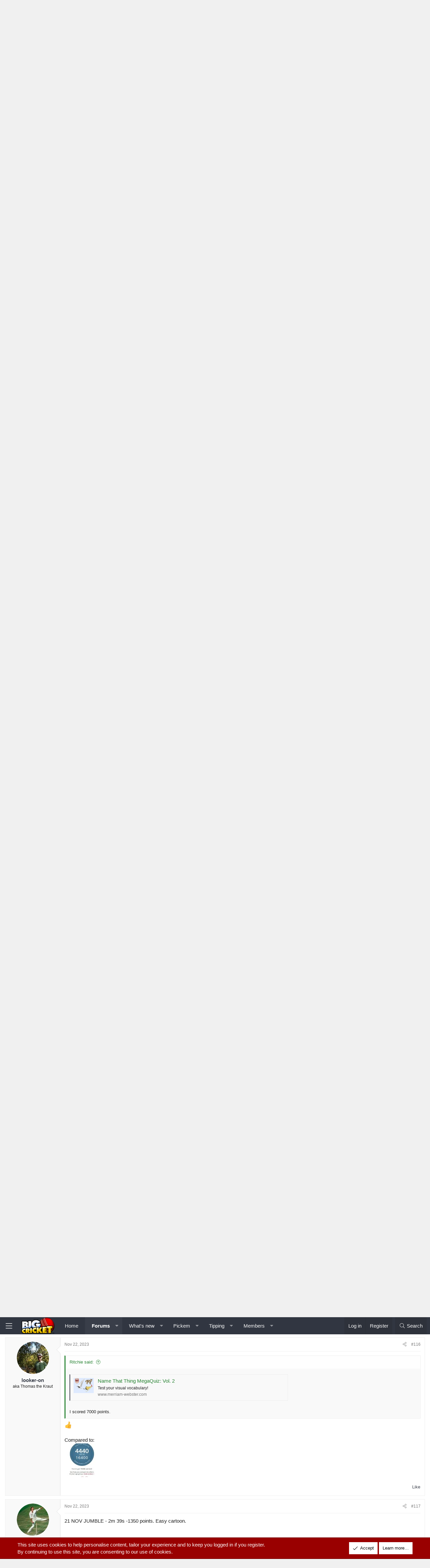

--- FILE ---
content_type: text/html; charset=utf-8
request_url: https://www.bigcricket.com/community/threads/games-quiz-thread.232153/page-6
body_size: 27851
content:
<!DOCTYPE html>
<html id="XF" lang="en-US" dir="LTR"
	data-app="public"
	data-template="thread_view"
	data-container-key="node-20"
	data-content-key="thread-232153"
	data-logged-in="false"
	data-cookie-prefix="xf_"
	data-csrf="1769986558,379b7bac97ae0051e7307c6d156510a5"
	class="has-no-js template-thread_view XenBase layout-classic style-light sidebar-right   xb-toggle-default xb-sidebar-show"
	 data-run-jobs="">
<head>
	<meta charset="utf-8" />
	<meta http-equiv="X-UA-Compatible" content="IE=Edge" />
	<meta name="viewport" content="width=device-width, initial-scale=1, viewport-fit=cover">

	
	
	

	<title>GAMES/QUIZ Thread. | Page 6 | BigCricket</title>

	<link rel="manifest" href="/community/webmanifest.php">
	

	<meta name="apple-mobile-web-app-title" content="BigCricket">
	

	<script>
	var th_giphyIcon = {
		type: 'image',
		
		value: '/community/styles/themehouse/giphy/giphy.png'
		
	};
</script>

		
		<meta name="description" content="Nov 16, 990 points 1m 38s. no cartoon" />
		<meta property="og:description" content="Nov 16, 990 points 1m 38s. no cartoon" />
		<meta property="twitter:description" content="Nov 16, 990 points 1m 38s. no cartoon" />
	
	
		<meta property="og:url" content="https://www.bigcricket.com/community/threads/games-quiz-thread.232153/" />
	
		<link rel="canonical" href="https://www.bigcricket.com/community/threads/games-quiz-thread.232153/page-6" />
	
		<link rel="prev" href="/community/threads/games-quiz-thread.232153/page-5" />
	
		<link rel="next" href="/community/threads/games-quiz-thread.232153/page-7" />
	
		
        <!-- App Indexing for Google Search -->
        <link href="android-app://com.quoord.tapatalkpro.activity/tapatalk/www.bigcricket.com/community?ttfid=153512&location=topic&tid=232153&page=6&perpage=20&channel=google-indexing" rel="alternate" />
        <link href="ios-app://307880732/tapatalk/www.bigcricket.com/community?ttfid=153512&location=topic&tid=232153&page=6&perpage=20&channel=google-indexing" rel="alternate" />
        
        <link href="https://www.bigcricket.com/community/mobiquo/smartbanner/manifest.json" rel="manifest">
        
        <meta name="apple-itunes-app" content="app-id=307880732, affiliate-data=at=10lR7C, app-argument=tapatalk://www.bigcricket.com/community?ttfid=153512&location=topic&tid=232153&page=6&perpage=20" />
        
	

	
		
	
	
	<meta property="og:site_name" content="BigCricket" />


	
	
		
	
	
	<meta property="og:type" content="website" />


	
	
		
	
	
	
		<meta property="og:title" content="GAMES/QUIZ Thread." />
		<meta property="twitter:title" content="GAMES/QUIZ Thread." />
	


	
	
	
	

	
	

	
	
	

	


	<link rel="preload" href="/community/styles/fonts/fa/fa-light-300.woff2?_v=5.15.3" as="font" type="font/woff2" crossorigin="anonymous" />


	<link rel="preload" href="/community/styles/fonts/fa/fa-solid-900.woff2?_v=5.15.3" as="font" type="font/woff2" crossorigin="anonymous" />


<link rel="preload" href="/community/styles/fonts/fa/fa-brands-400.woff2?_v=5.15.3" as="font" type="font/woff2" crossorigin="anonymous" />

	<link rel="stylesheet" href="/community/css.php?css=public%3Anormalize.css%2Cpublic%3Afa.css%2Cpublic%3Acore.less%2Cpublic%3Aapp.less&amp;s=17&amp;l=1&amp;d=1733385501&amp;k=865b0fcb1cd239d108d77140a88f348ffd0f63de" />

	<link rel="stylesheet" href="/community/css.php?css=public%3Abb_code.less%2Cpublic%3Amessage.less%2Cpublic%3Anotices.less%2Cpublic%3Ashare_controls.less%2Cpublic%3Ath_covers.less%2Cpublic%3Axb.less%2Cpublic%3Aextra.less&amp;s=17&amp;l=1&amp;d=1733385501&amp;k=9e9b124e9b64563cd0a52aed3479a599a30e5206" />

	
		<script src="/community/js/xf/preamble.min.js?_v=c93331cb"></script>
	


	
	
	<script async src="https://www.googletagmanager.com/gtag/js?id=G-S36DHYRFX0"></script>
	<script>
		window.dataLayer = window.dataLayer || [];
		function gtag(){dataLayer.push(arguments);}
		gtag('js', new Date());
		gtag('config', 'G-S36DHYRFX0', {
			// 
			
			
		});
	</script>

	
<script async src="https://pagead2.googlesyndication.com/pagead/js/adsbygoogle.js?client=ca-pub-4430640331206028"
     crossorigin="anonymous"></script>
	
</head>
<body data-template="thread_view">

<div class="p-pageWrapper" id="top">

<div class="p-pageWrapper--helper"></div>



<div class="xb-page-wrapper xb-canvas-menuActive">
	
	
	<div class="xb-page-wrapper--helper"></div>
		

<div class="xb-content-wrapper">
	<div class="navigation-helper"></div>




	<div class="p-navSticky p-navSticky--primary" data-xf-init="sticky-header">
		
	<div class="p-nav--wrapper">
	<nav class="p-nav">
		<div class="p-nav-inner">
			<button type="button" class="button--plain p-nav-menuTrigger button" data-xf-click="off-canvas" data-menu=".js-headerOffCanvasMenu" tabindex="0" aria-label="Menu"><span class="button-text">
				<i aria-hidden="true"></i>
			</span></button>

			<div class="p-nav-smallLogo">
				<a href="/community/">
							
					<img src="/community/data/assets/logo/bigcricket_logo-61h.png" srcset="" alt="BigCricket"
						width="" height="61" />
					
					
				</a>
			</div>

			<div class="p-nav-scroller hScroller" data-xf-init="h-scroller" data-auto-scroll=".p-navEl.is-selected">
				<div class="hScroller-scroll">
					<ul class="p-nav-list js-offCanvasNavSource">
					
						<li class="navhome">
							
	<div class="p-navEl " >
		

			
	
	<a href="https://www.bigcricket.com/"
		class="p-navEl-link "
		
		data-xf-key="1"
		data-nav-id="home">Home</a>


			

		
		
	</div>

						</li>
					
						<li class="navforums">
							
	<div class="p-navEl is-selected" data-has-children="true">
		

			
	
	<a href="/community/"
		class="p-navEl-link p-navEl-link--splitMenu "
		
		
		data-nav-id="forums">Forums</a>


			<a data-xf-key="2"
				data-xf-click="menu"
				data-menu-pos-ref="< .p-navEl"
				class="p-navEl-splitTrigger"
				role="button"
				tabindex="0"
				aria-label="Toggle expanded"
				aria-expanded="false"
				aria-haspopup="true"></a>

		
		
			<div class="menu menu--structural" data-menu="menu" aria-hidden="true">
				<div class="menu-content">
					
						
	
	
	<a href="/community/whats-new/posts/"
		class="menu-linkRow u-indentDepth0 js-offCanvasCopy "
		
		
		data-nav-id="newPosts">New posts</a>

	

					
						
	
	
	<a href="/community/search/?type=post"
		class="menu-linkRow u-indentDepth0 js-offCanvasCopy "
		
		
		data-nav-id="searchForums">Search forums</a>

	

					
				</div>
			</div>
		
	</div>

						</li>
					
						<li class="navwhatsNew">
							
	<div class="p-navEl " data-has-children="true">
		

			
	
	<a href="/community/whats-new/"
		class="p-navEl-link p-navEl-link--splitMenu "
		
		
		data-nav-id="whatsNew">What's new</a>


			<a data-xf-key="3"
				data-xf-click="menu"
				data-menu-pos-ref="< .p-navEl"
				class="p-navEl-splitTrigger"
				role="button"
				tabindex="0"
				aria-label="Toggle expanded"
				aria-expanded="false"
				aria-haspopup="true"></a>

		
		
			<div class="menu menu--structural" data-menu="menu" aria-hidden="true">
				<div class="menu-content">
					
						
	
	
	<a href="/community/whats-new/posts/"
		class="menu-linkRow u-indentDepth0 js-offCanvasCopy "
		 rel="nofollow"
		
		data-nav-id="whatsNewPosts">New posts</a>

	

					
						
	
	
	<a href="/community/whats-new/pickem-comments/"
		class="menu-linkRow u-indentDepth0 js-offCanvasCopy "
		 rel="nofollow"
		
		data-nav-id="xaPkmWhatsNewPickemComments">New pickem comments</a>

	

					
						
	
	
	<a href="/community/whats-new/profile-posts/"
		class="menu-linkRow u-indentDepth0 js-offCanvasCopy "
		 rel="nofollow"
		
		data-nav-id="whatsNewProfilePosts">New profile posts</a>

	

					
						
	
	
	<a href="/community/whats-new/threadmarks/"
		class="menu-linkRow u-indentDepth0 js-offCanvasCopy "
		 rel="nofollow"
		
		data-nav-id="whatsNewThreadmarks">New threadmarks</a>

	

					
						
	
	
	<a href="/community/whats-new/latest-activity"
		class="menu-linkRow u-indentDepth0 js-offCanvasCopy "
		 rel="nofollow"
		
		data-nav-id="latestActivity">Latest activity</a>

	

					
				</div>
			</div>
		
	</div>

						</li>
					
						<li class="navxa_pickem">
							
	<div class="p-navEl " data-has-children="true">
		

			
	
	<a href="/community/pickem/"
		class="p-navEl-link p-navEl-link--splitMenu "
		
		
		data-nav-id="xa_pickem">Pickem</a>


			<a data-xf-key="4"
				data-xf-click="menu"
				data-menu-pos-ref="< .p-navEl"
				class="p-navEl-splitTrigger"
				role="button"
				tabindex="0"
				aria-label="Toggle expanded"
				aria-expanded="false"
				aria-haspopup="true"></a>

		
		
			<div class="menu menu--structural" data-menu="menu" aria-hidden="true">
				<div class="menu-content">
					
						
	
	
	<a href="/community/whats-new/pickem-comments/"
		class="menu-linkRow u-indentDepth0 js-offCanvasCopy "
		 rel="nofollow"
		
		data-nav-id="xa_pkmNewComments">New comments</a>

	

					
						
	
	
	<a href="/community/pickem/hall-of-fame"
		class="menu-linkRow u-indentDepth0 js-offCanvasCopy "
		 rel="nofollow"
		
		data-nav-id="xa_pkmHOF">Hall of Fame</a>

	

					
						
	
	
	<a href="/community/search/?type=pkm_comment"
		class="menu-linkRow u-indentDepth0 js-offCanvasCopy "
		
		
		data-nav-id="xa_pkmSearchPickem">Search</a>

	

					
				</div>
			</div>
		
	</div>

						</li>
					
						<li class="navtippingsuperbru">
							
	<div class="p-navEl " data-has-children="true">
		

			
	
	<a href="/community/tips/"
		class="p-navEl-link p-navEl-link--splitMenu "
		 rel="nofollow"
		
		data-nav-id="tippingsuperbru">Tipping</a>


			<a data-xf-key="5"
				data-xf-click="menu"
				data-menu-pos-ref="< .p-navEl"
				class="p-navEl-splitTrigger"
				role="button"
				tabindex="0"
				aria-label="Toggle expanded"
				aria-expanded="false"
				aria-haspopup="true"></a>

		
		
			<div class="menu menu--structural" data-menu="menu" aria-hidden="true">
				<div class="menu-content">
					
						
	
	
	<a href="/community/tips/"
		class="menu-linkRow u-indentDepth0 js-offCanvasCopy "
		
		
		data-nav-id="linksuperbrutipnow">Tip Now</a>

	

					
						
	
	
	<a href="/community/threads/bigfooty-tipping-2019-about-2000-in-prizes.1212520/"
		class="menu-linkRow u-indentDepth0 js-offCanvasCopy "
		
		
		data-nav-id="linksuperbrudetails">Competition Details</a>

	

					
				</div>
			</div>
		
	</div>

						</li>
					
						<li class="navmembers">
							
	<div class="p-navEl " data-has-children="true">
		

			
	
	<a href="/community/members/"
		class="p-navEl-link p-navEl-link--splitMenu "
		
		
		data-nav-id="members">Members</a>


			<a data-xf-key="6"
				data-xf-click="menu"
				data-menu-pos-ref="< .p-navEl"
				class="p-navEl-splitTrigger"
				role="button"
				tabindex="0"
				aria-label="Toggle expanded"
				aria-expanded="false"
				aria-haspopup="true"></a>

		
		
			<div class="menu menu--structural" data-menu="menu" aria-hidden="true">
				<div class="menu-content">
					
						
	
	
	<a href="/community/online/"
		class="menu-linkRow u-indentDepth0 js-offCanvasCopy "
		
		
		data-nav-id="currentVisitors">Current visitors</a>

	

					
						
	
	
	<a href="/community/whats-new/profile-posts/"
		class="menu-linkRow u-indentDepth0 js-offCanvasCopy "
		 rel="nofollow"
		
		data-nav-id="newProfilePosts">New profile posts</a>

	

					
						
	
	
	<a href="/community/search/?type=profile_post"
		class="menu-linkRow u-indentDepth0 js-offCanvasCopy "
		
		
		data-nav-id="searchProfilePosts">Search profile posts</a>

	

					
				</div>
			</div>
		
	</div>

						</li>
					
					</ul>
				</div>
			</div>
			
			

			
			
			<div class="p-nav-opposite">
				<div class="p-navgroup p-account p-navgroup--guest">
					
						<a href="/community/login/" class="p-navgroup-link p-navgroup-link--textual p-navgroup-link--logIn"
							data-xf-click="overlay" data-follow-redirects="on">
							<span class="p-navgroup-linkText">Log in</span>
						</a>
						
							<a href="/community/login/register" class="p-navgroup-link p-navgroup-link--textual p-navgroup-link--register"
								data-xf-click="overlay" data-follow-redirects="on">
								<span class="p-navgroup-linkText">Register</span>
							</a>
						
					
					
					
				</div>

				<div class="p-navgroup p-discovery">
					<a href="/community/whats-new/"
						class="p-navgroup-link p-navgroup-link--iconic p-navgroup-link--whatsnew"
						aria-label="What&#039;s new"
						title="What&#039;s new">
						<i aria-hidden="true"></i>
						<span class="p-navgroup-linkText">What's new</span>
					</a>

					
						<a href="/community/search/"
							class="p-navgroup-link p-navgroup-link--iconic p-navgroup-link--search"
							data-xf-click="menu"
							data-xf-key="/"
							aria-label="Search"
							aria-expanded="false"
							aria-haspopup="true"
							title="Search">
							<i aria-hidden="true"></i>
							<span class="p-navgroup-linkText">Search</span>
						</a>
						<div class="menu menu--structural menu--wide" data-menu="menu" aria-hidden="true">
							<form action="/community/search/search" method="post"
								class="menu-content"
								data-xf-init="quick-search">

								<h3 class="menu-header">Search</h3>
								
								<div class="menu-row">
									
										<div class="inputGroup inputGroup--joined">
											<input type="text" class="input" name="keywords" placeholder="Search…" aria-label="Search" data-menu-autofocus="true" />
											
			<select name="constraints" class="js-quickSearch-constraint input" aria-label="Search within">
				<option value="">Everywhere</option>
<option value="{&quot;search_type&quot;:&quot;post&quot;}">Threads</option>
<option value="{&quot;search_type&quot;:&quot;post&quot;,&quot;c&quot;:{&quot;nodes&quot;:[20],&quot;child_nodes&quot;:1}}">This forum</option>
<option value="{&quot;search_type&quot;:&quot;post&quot;,&quot;c&quot;:{&quot;thread&quot;:232153}}">This thread</option>

			</select>
		
										</div>
									
								</div>

								
								<div class="menu-row">
									<label class="iconic"><input type="checkbox"  name="c[title_only]" value="1" /><i aria-hidden="true"></i><span class="iconic-label">Search titles only

												
													<span tabindex="0" role="button"
														data-xf-init="tooltip" data-trigger="hover focus click" title="Tags will also be searched in content where tags are supported">

														<i class="fa--xf far fa-question-circle u-muted u-smaller" aria-hidden="true"></i>
													</span></span></label>

								</div>
								
								<div class="menu-row">
									<div class="inputGroup">
										<span class="inputGroup-text" id="ctrl_search_menu_by_member">By:</span>
										<input type="text" class="input" name="c[users]" data-xf-init="auto-complete" placeholder="Member" aria-labelledby="ctrl_search_menu_by_member" />
									</div>
								</div>

<div class="menu-row">
	<div class="inputGroup">
		<span class="inputGroup-text">Word Count:</span>
		<input class="input" 
			   name="c[word_count][lower]" 
			   value="" 
			   placeholder="Lower bound" /> 
	</div>
</div>


								
	
	

<div class="menu-footer">
									<span class="menu-footer-controls">
										<button type="submit" class="button--primary button button--icon button--icon--search"><span class="button-text">Search</span></button>
										<a href="/community/search/" class="button"><span class="button-text">Advanced search…</span></a>
									</span>
								</div>

								<input type="hidden" name="_xfToken" value="1769986558,379b7bac97ae0051e7307c6d156510a5" />
							</form>
						</div>
					
				</div>
			</div>
				

		</div>
	</nav>
	</div>

	</div>
	
	
		<div class="p-sectionLinks--wrapper">
		<div class="p-sectionLinks">
			<div class="p-sectionLinks-inner">
				<div class="hScroller" data-xf-init="h-scroller">
				<div class="hScroller-scroll">
					<ul class="p-sectionLinks-list">
					
						<li>
							
	<div class="p-navEl " >
		

			
	
	<a href="/community/whats-new/posts/"
		class="p-navEl-link "
		
		data-xf-key="alt+1"
		data-nav-id="newPosts">New posts</a>


			

		
		
	</div>

						</li>
					
						<li>
							
	<div class="p-navEl " >
		

			
	
	<a href="/community/search/?type=post"
		class="p-navEl-link "
		
		data-xf-key="alt+2"
		data-nav-id="searchForums">Search forums</a>


			

		
		
	</div>

						</li>
					
					</ul>
				</div>
				</div>
			<div class="p-sectionLinks-right">
				
				
			</div>
			</div>
		</div>
		</div>
	



<div class="offCanvasMenu offCanvasMenu--nav js-headerOffCanvasMenu" data-menu="menu" aria-hidden="true" data-ocm-builder="navigation">
	<div class="offCanvasMenu-backdrop" data-menu-close="true"></div>
	<div class="offCanvasMenu-content">
		<div class="offCanvasMenu-content--inner">
		
		<div class="offCanvasMenu-header">
			Menu
			<a class="offCanvasMenu-closer" data-menu-close="true" role="button" tabindex="0" aria-label="Close"></a>
		</div>
		
			<div class="p-offCanvasRegisterLink">
				<div class="offCanvasMenu-linkHolder">
					<a href="/community/login/" class="offCanvasMenu-link" data-xf-click="overlay" data-menu-close="true">
						Log in
					</a>
				</div>
				<hr class="offCanvasMenu-separator" />
				
					<div class="offCanvasMenu-linkHolder">
						<a href="/community/login/register" class="offCanvasMenu-link" data-xf-click="overlay" data-menu-close="true">
							Register
						</a>
					</div>
					<hr class="offCanvasMenu-separator" />
				
			</div>
		
		<div class="offCanvasMenu-subHeader">Navigation</div>
		<div class="js-offCanvasNavTarget"></div>
		<div class="offCanvasMenu-installBanner js-installPromptContainer" style="display: none;" data-xf-init="install-prompt">
			<div class="offCanvasMenu-installBanner-header">Install the app</div>
			<button type="button" class="js-installPromptButton button"><span class="button-text">Install</span></button>
			<template class="js-installTemplateIOS">
				<div class="overlay-title">How to install the app on iOS</div>
				<div class="block-body">
					<div class="block-row">
						<p>
							Follow along with the video below to see how to install our site as a web app on your home screen.
						</p>
						<p style="text-align: center">
							<video src="/community/styles/default/xenforo/add_to_home.mp4"
								width="280" height="480" autoplay loop muted playsinline></video>
						</p>
						<p>
							<small><strong>Note:</strong> This feature may not be available in some browsers.</small>
						</p>
					</div>
				</div>
			</template>
		</div>

			<div class="offCanvasMenu-subHeader">More options</div>
					
			
			
			<div class="offCanvasMenu-linkHolder">
				<a class="offCanvasMenu-link" data-menu-close="true" data-nav-id="closeMenu" role="button" tabindex="0" aria-label="Close">Close Menu</a>
			</div>
			
		</div>

	</div>
</div>

	
	
<div class="p-body">
	<div class="p-body-inner">








		
		<!--XF:EXTRA_OUTPUT-->
		

		

		

		 
		
		
	
		<div class="p-breadcrumbs--parent ">
		<ul class="p-breadcrumbs "
			itemscope itemtype="https://schema.org/BreadcrumbList">
		
			

			
			

			
				
				
	<li itemprop="itemListElement" itemscope itemtype="https://schema.org/ListItem">
		<a href="https://www.bigcricket.com/" itemprop="item">
			<span itemprop="name">Home</span>
		</a>
		<meta itemprop="position" content="1" />
	</li>

			

			
				
				
	<li itemprop="itemListElement" itemscope itemtype="https://schema.org/ListItem">
		<a href="/community/" itemprop="item">
			<span itemprop="name">Forums</span>
		</a>
		<meta itemprop="position" content="2" />
	</li>

			
			
				
				
	<li itemprop="itemListElement" itemscope itemtype="https://schema.org/ListItem">
		<a href="/community/#general-chat-other-sport-and-introductions.19" itemprop="item">
			<span itemprop="name">General chat, other sport and introductions</span>
		</a>
		<meta itemprop="position" content="3" />
	</li>

			
				
				
	<li itemprop="itemListElement" itemscope itemtype="https://schema.org/ListItem">
		<a href="/community/forums/the-99-94-club.20/" itemprop="item">
			<span itemprop="name">The 99.94 Club</span>
		</a>
		<meta itemprop="position" content="4" />
	</li>

			

		
		</ul>
		
		</div>
	

		

		

		
	<noscript class="js-jsWarning"><div class="blockMessage blockMessage--important blockMessage--iconic u-noJsOnly">JavaScript is disabled. For a better experience, please enable JavaScript in your browser before proceeding.</div></noscript>

		
	<div class="blockMessage blockMessage--important blockMessage--iconic js-browserWarning" style="display: none">You are using an out of date browser. It  may not display this or other websites correctly.<br />You should upgrade or use an <a href="https://www.google.com/chrome/" target="_blank" rel="noopener">alternative browser</a>.</div>


		
		 
			
		
			
<div class="p-body-header "
style=" ">

			
				
					<div class="p-title ">
					
						
							<h1 class="p-title-value">GAMES/QUIZ Thread.</h1>
						
						
					
					</div>
				

				
					<div class="p-description">
	<ul class="listInline listInline--bullet">
		<li>
			<i class="fa--xf fal fa-user" aria-hidden="true" title="Thread starter"></i>
			<span class="u-srOnly">Thread starter</span>

			<a href="/community/members/richie.42201/" class="username  u-concealed" dir="auto" data-user-id="42201" data-xf-init="member-tooltip">Richie</a>
		</li>
		<li>
			<i class="fa--xf fal fa-clock" aria-hidden="true" title="Start date"></i>
			<span class="u-srOnly">Start date</span>

			<a href="/community/threads/games-quiz-thread.232153/" class="u-concealed"><time  class="u-dt" dir="auto" datetime="2023-03-01T09:33:12+1100" data-time="1677623592" data-date-string="Mar 1, 2023" data-time-string="9:33 AM" title="Mar 1, 2023 at 9:33 AM">Mar 1, 2023</time></a>
		</li>
		

		
	</ul>
</div>
				
			
			</div>
		
		
		

		<div class="p-body-main  ">
			
			<div class="p-body-contentCol"></div>
			

			

			<div class="p-body-content">
				
				
				
					
						
				
				

<div class="p-body-pageContent">








		
	








	
		
		
	
	



	
	
	
		
	
	
	


	
	
	
		
	
	
	


	
	
		
	
	
	


	
	






	
	










	

	
		
	







	


















<div class="block block--messages" data-xf-init="" data-type="post" data-href="/community/inline-mod/" data-search-target="*">

	<span class="u-anchorTarget" id="posts"></span>

	
		

	


	

	

	<div class="block-outer"><div class="block-outer-main"><nav class="pageNavWrapper pageNavWrapper--full ">



<div class="pageNav pageNav--skipStart pageNav--skipEnd">
	
		<a href="/community/threads/games-quiz-thread.232153/page-5" class="pageNav-jump pageNav-jump--prev">Prev</a>
	

	<ul class="pageNav-main">
		

	
		<li class="pageNav-page "><a href="/community/threads/games-quiz-thread.232153/">1</a></li>
	


		
			
				<li class="pageNav-page pageNav-page--skip pageNav-page--skipStart">
					<a data-xf-init="tooltip" title="Go to page"
						data-xf-click="menu"
						role="button" tabindex="0" aria-expanded="false" aria-haspopup="true">…</a>
					

	<div class="menu menu--pageJump" data-menu="menu" aria-hidden="true">
		<div class="menu-content">
			<h4 class="menu-header">Go to page</h4>
			<div class="menu-row" data-xf-init="page-jump" data-page-url="/community/threads/games-quiz-thread.232153/page-%page%">
				<div class="inputGroup inputGroup--numbers">
					<div class="inputGroup inputGroup--numbers inputNumber" data-xf-init="number-box"><input type="number" pattern="\d*" class="input input--number js-numberBoxTextInput input input--numberNarrow js-pageJumpPage" value="3"  min="1" max="11" step="1" required="required" data-menu-autofocus="true" /></div>
					<span class="inputGroup-text"><button type="button" class="js-pageJumpGo button"><span class="button-text">Go</span></button></span>
				</div>
			</div>
		</div>
	</div>

				</li>
			
		

		
			

	
		<li class="pageNav-page pageNav-page--earlier"><a href="/community/threads/games-quiz-thread.232153/page-4">4</a></li>
	

		
			

	
		<li class="pageNav-page pageNav-page--earlier"><a href="/community/threads/games-quiz-thread.232153/page-5">5</a></li>
	

		
			

	
		<li class="pageNav-page pageNav-page--current "><a href="/community/threads/games-quiz-thread.232153/page-6">6</a></li>
	

		
			

	
		<li class="pageNav-page pageNav-page--later"><a href="/community/threads/games-quiz-thread.232153/page-7">7</a></li>
	

		
			

	
		<li class="pageNav-page pageNav-page--later"><a href="/community/threads/games-quiz-thread.232153/page-8">8</a></li>
	

		

		
			
				<li class="pageNav-page pageNav-page--skip pageNav-page--skipEnd">
					<a data-xf-init="tooltip" title="Go to page"
						data-xf-click="menu"
						role="button" tabindex="0" aria-expanded="false" aria-haspopup="true">…</a>
					

	<div class="menu menu--pageJump" data-menu="menu" aria-hidden="true">
		<div class="menu-content">
			<h4 class="menu-header">Go to page</h4>
			<div class="menu-row" data-xf-init="page-jump" data-page-url="/community/threads/games-quiz-thread.232153/page-%page%">
				<div class="inputGroup inputGroup--numbers">
					<div class="inputGroup inputGroup--numbers inputNumber" data-xf-init="number-box"><input type="number" pattern="\d*" class="input input--number js-numberBoxTextInput input input--numberNarrow js-pageJumpPage" value="9"  min="1" max="11" step="1" required="required" data-menu-autofocus="true" /></div>
					<span class="inputGroup-text"><button type="button" class="js-pageJumpGo button"><span class="button-text">Go</span></button></span>
				</div>
			</div>
		</div>
	</div>

				</li>
			
		

		

	
		<li class="pageNav-page "><a href="/community/threads/games-quiz-thread.232153/page-11">11</a></li>
	

	</ul>

	
		<a href="/community/threads/games-quiz-thread.232153/page-7" class="pageNav-jump pageNav-jump--next">Next</a>
	
</div>

<div class="pageNavSimple">
	
		<a href="/community/threads/games-quiz-thread.232153/"
			class="pageNavSimple-el pageNavSimple-el--first"
			data-xf-init="tooltip" title="First">
			<i aria-hidden="true"></i> <span class="u-srOnly">First</span>
		</a>
		<a href="/community/threads/games-quiz-thread.232153/page-5" class="pageNavSimple-el pageNavSimple-el--prev">
			<i aria-hidden="true"></i> Prev
		</a>
	

	<a class="pageNavSimple-el pageNavSimple-el--current"
		data-xf-init="tooltip" title="Go to page"
		data-xf-click="menu" role="button" tabindex="0" aria-expanded="false" aria-haspopup="true">
		6 of 11
	</a>
	

	<div class="menu menu--pageJump" data-menu="menu" aria-hidden="true">
		<div class="menu-content">
			<h4 class="menu-header">Go to page</h4>
			<div class="menu-row" data-xf-init="page-jump" data-page-url="/community/threads/games-quiz-thread.232153/page-%page%">
				<div class="inputGroup inputGroup--numbers">
					<div class="inputGroup inputGroup--numbers inputNumber" data-xf-init="number-box"><input type="number" pattern="\d*" class="input input--number js-numberBoxTextInput input input--numberNarrow js-pageJumpPage" value="6"  min="1" max="11" step="1" required="required" data-menu-autofocus="true" /></div>
					<span class="inputGroup-text"><button type="button" class="js-pageJumpGo button"><span class="button-text">Go</span></button></span>
				</div>
			</div>
		</div>
	</div>


	
		<a href="/community/threads/games-quiz-thread.232153/page-7" class="pageNavSimple-el pageNavSimple-el--next">
			Next <i aria-hidden="true"></i>
		</a>
		<a href="/community/threads/games-quiz-thread.232153/page-11"
			class="pageNavSimple-el pageNavSimple-el--last"
			data-xf-init="tooltip" title="Last">
			<i aria-hidden="true"></i> <span class="u-srOnly">Last</span>
		</a>
	
</div>

</nav>



</div>

			
				
	
		
			<div class="block-outer-opposite">
				<div class="buttonGroup">
				
					
						
						
						

						

	<a href="/community/threads/games-quiz-thread.232153/topcontributors" class="button--link button" data-xf-click="overlay"><span class="button-text">Top Contributors</span></a>



						

						
					
				
				</div>
			</div></div>

	

	
		
	<div class="block-outer js-threadStatusField"></div>

	

	<div class="block-container lbContainer"
		data-xf-init="lightbox select-to-quote"
		data-message-selector=".js-post"
		data-lb-id="thread-232153"
		data-lb-universal="1">

		<div class="block-body js-replyNewMessageContainer">
			
				

					

					
						

	
	

	

	
	<article class="message message--post  js-post js-inlineModContainer   "
data-xf-init="scheduled-post"
		data-author="Richie"
		data-content="post-675098"
		id="js-post-675098"
		itemscope itemtype="https://schema.org/Comment" itemid="https://www.bigcricket.com/community/posts/675098/">

		
			<meta itemprop="parentItem" itemscope itemid="https://www.bigcricket.com/community/threads/games-quiz-thread.232153/" />
		

		
	
	
	
		<span class="u-anchorTarget" id="post-675098"></span>
	

	
	
	

		

		
			<div class="message-inner">
				
					<div class="message-cell message-cell--user">
						

	<section class="message-user"
		itemprop="author" itemscope itemtype="https://schema.org/Person" itemid="https://www.bigcricket.com/community/members/richie.42201/">

		
			<meta itemprop="url" content="https://www.bigcricket.com/community/members/richie.42201/" />
		

		<div class="message-avatar ">
			<div class="message-avatar-wrapper">


				
				<a href="/community/members/richie.42201/" class="avatar avatar--m" data-user-id="42201" data-xf-init="member-tooltip">
			<img src="/community/data/avatars/m/42/42201.jpg?1756165529"  alt="Richie" class="avatar-u42201-m" width="96" height="96" loading="lazy" itemprop="image" /> 
		</a>
				
				


			</div>
		</div>



		<div class="message-userDetails">
			<h4 class="message-name"><a href="/community/members/richie.42201/" class="username " dir="auto" data-user-id="42201" data-xf-init="member-tooltip"><span itemprop="name">Richie</span></a></h4>
			<h5 class="userTitle message-userTitle" dir="auto" itemprop="jobTitle">Well-Known Member</h5>
			
		</div>


	
    



		
			
			
		
		<span class="message-userArrow"></span>
	</section>

						
					</div>
				

				
					<div class="message-cell message-cell--main">
					
						<div class="message-main js-quickEditTarget">

							
							
								

	

	<header class="message-attribution message-attribution--split">
		<ul class="message-attribution-main listInline ">
			
			
			<li class="u-concealed">
				<a href="/community/threads/games-quiz-thread.232153/post-675098" rel="nofollow" itemprop="url">
					<time  class="u-dt" dir="auto" datetime="2023-11-17T09:15:58+1100" data-time="1700172958" data-date-string="Nov 17, 2023" data-time-string="9:15 AM" title="Nov 17, 2023 at 9:15 AM" itemprop="datePublished">Nov 17, 2023</time>
				</a>
			</li>
			
		</ul>

		<ul class="message-attribution-opposite message-attribution-opposite--list ">
			

			
			
			<li>
				<a href="/community/threads/games-quiz-thread.232153/post-675098"
					class="message-attribution-gadget"
					data-xf-init="share-tooltip"
					data-href="/community/posts/675098/share"
					aria-label="Share"
					rel="nofollow">
					<i class="fa--xf fal fa-share-alt" aria-hidden="true"></i>
				</a>
			</li>
			
			
				<li>
					<a href="/community/threads/games-quiz-thread.232153/post-675098" rel="nofollow">
						#101
					</a>
				</li>
			
		</ul>
	</header>

							
							

							<div class="message-content js-messageContent">
							

								
									
	


	
	

								

								
									
	

	<div class="message-userContent lbContainer js-lbContainer "
		data-lb-id="post-675098"
		data-lb-caption-desc="Richie &middot; Nov 17, 2023 at 9:15 AM">

		

		<article class="message-body js-selectToQuote">
			
				
			

			<div itemprop="text">
				
					<div class="bbWrapper">Nov 16, 990 points 1m 38s. no cartoon</div>
				
			</div>

			<div class="js-selectToQuoteEnd">&nbsp;</div>
			
				
			
		</article>

		

		
	</div>

								

								
									
	

	

								

								
									
	

								

							
							</div>

							
								
	

	<footer class="message-footer">
		
			<div class="message-microdata" itemprop="interactionStatistic" itemtype="https://schema.org/InteractionCounter" itemscope>
				<meta itemprop="userInteractionCount" content="1" />
				<meta itemprop="interactionType" content="https://schema.org/LikeAction" />
			</div>
		

		
			<div class="message-actionBar actionBar">
				
					
	
		<div class="actionBar-set actionBar-set--external">
		
			
		<a href="/community/posts/675098/react?reaction_id=1"
			class="actionBar-action actionBar-action--reaction"
			title="Like"
		   data-reaction-id="1"
			data-xf-click="reaction"
	   data-reaction-list="< .js-post | .js-reactionsList"
	data-quote-href="/community/posts/675098/react?reaction_id=1">Like</a>
			


			
		
		</div>
	

	

				
			</div>
		

		<div class="reactionsBar js-reactionsList is-active">
			
	
	
		<ul class="reactionSummary">
		
			<li><span class="reaction reaction--small reaction--1" data-reaction-id="1"><i aria-hidden="true"></i><img src="[data-uri]" class="reaction-sprite js-reaction" alt="Like" title="Like" /></span></li>
		
		</ul>
	


<span class="u-srOnly">Reactions:</span>
<a class="reactionsBar-link" href="/community/posts/675098/reactions" data-xf-click="overlay" data-cache="false" rel="nofollow"><bdi>looker-on</bdi></a>
		</div>

		<div class="js-historyTarget message-historyTarget toggleTarget" data-href="trigger-href"></div>
	</footer>

							
						</div>

					
					</div>
				
			</div>
		


	
	
	

	
	
	
		<span id="post-footer-675098"></span>
	

	</article>

	
	

					

					

				

					

					
						

	
	

	

	
	<article class="message message--post  js-post js-inlineModContainer   "
data-xf-init="scheduled-post"
		data-author="Richie"
		data-content="post-675099"
		id="js-post-675099"
		itemscope itemtype="https://schema.org/Comment" itemid="https://www.bigcricket.com/community/posts/675099/">

		
			<meta itemprop="parentItem" itemscope itemid="https://www.bigcricket.com/community/threads/games-quiz-thread.232153/" />
		

		
	
	
	
		<span class="u-anchorTarget" id="post-675099"></span>
	

	
	
	

		

		
			<div class="message-inner">
				
					<div class="message-cell message-cell--user">
						

	<section class="message-user"
		itemprop="author" itemscope itemtype="https://schema.org/Person" itemid="https://www.bigcricket.com/community/members/richie.42201/">

		
			<meta itemprop="url" content="https://www.bigcricket.com/community/members/richie.42201/" />
		

		<div class="message-avatar ">
			<div class="message-avatar-wrapper">


				
				<a href="/community/members/richie.42201/" class="avatar avatar--m" data-user-id="42201" data-xf-init="member-tooltip">
			<img src="/community/data/avatars/m/42/42201.jpg?1756165529"  alt="Richie" class="avatar-u42201-m" width="96" height="96" loading="lazy" itemprop="image" /> 
		</a>
				
				


			</div>
		</div>



		<div class="message-userDetails">
			<h4 class="message-name"><a href="/community/members/richie.42201/" class="username " dir="auto" data-user-id="42201" data-xf-init="member-tooltip"><span itemprop="name">Richie</span></a></h4>
			<h5 class="userTitle message-userTitle" dir="auto" itemprop="jobTitle">Well-Known Member</h5>
			
		</div>


	
    



		
			
			
		
		<span class="message-userArrow"></span>
	</section>

						
					</div>
				

				
					<div class="message-cell message-cell--main">
					
						<div class="message-main js-quickEditTarget">

							
							
								

	

	<header class="message-attribution message-attribution--split">
		<ul class="message-attribution-main listInline ">
			
			
			<li class="u-concealed">
				<a href="/community/threads/games-quiz-thread.232153/post-675099" rel="nofollow" itemprop="url">
					<time  class="u-dt" dir="auto" datetime="2023-11-17T09:18:01+1100" data-time="1700173081" data-date-string="Nov 17, 2023" data-time-string="9:18 AM" title="Nov 17, 2023 at 9:18 AM" itemprop="datePublished">Nov 17, 2023</time>
				</a>
			</li>
			
		</ul>

		<ul class="message-attribution-opposite message-attribution-opposite--list ">
			

			
			
			<li>
				<a href="/community/threads/games-quiz-thread.232153/post-675099"
					class="message-attribution-gadget"
					data-xf-init="share-tooltip"
					data-href="/community/posts/675099/share"
					aria-label="Share"
					rel="nofollow">
					<i class="fa--xf fal fa-share-alt" aria-hidden="true"></i>
				</a>
			</li>
			
			
				<li>
					<a href="/community/threads/games-quiz-thread.232153/post-675099" rel="nofollow">
						#102
					</a>
				</li>
			
		</ul>
	</header>

							
							

							<div class="message-content js-messageContent">
							

								
									
	


	
	

								

								
									
	

	<div class="message-userContent lbContainer js-lbContainer "
		data-lb-id="post-675099"
		data-lb-caption-desc="Richie &middot; Nov 17, 2023 at 9:18 AM">

		

		<article class="message-body js-selectToQuote">
			
				
			

			<div itemprop="text">
				
					<div class="bbWrapper"><blockquote data-attributes="member: 44312" data-quote="looker-on" data-source="post: 674915"
	class="bbCodeBlock bbCodeBlock--expandable bbCodeBlock--quote js-expandWatch">
	
		<div class="bbCodeBlock-title">

			
				<a href="/community/goto/post?id=674915"
					class="bbCodeBlock-sourceJump"
					rel="nofollow"
					data-xf-click="attribution"
					data-content-selector="#post-674915">looker-on said:</a>
			
		</div>
	
	<div class="bbCodeBlock-content">
		
		<div class="bbCodeBlock-expandContent js-expandContent ">
			How should I have learnt the words if they aren't used here?
		</div>
		<div class="bbCodeBlock-expandLink js-expandLink"><a role="button" tabindex="0">Click to expand...</a></div>
	</div>
</blockquote>Conversing with me over the years. So hit back at me with a German quiz.</div>
				
			</div>

			<div class="js-selectToQuoteEnd">&nbsp;</div>
			
				
			
		</article>

		

		
	</div>

								

								
									
	

	

								

								
									
	

								

							
							</div>

							
								
	

	<footer class="message-footer">
		
			<div class="message-microdata" itemprop="interactionStatistic" itemtype="https://schema.org/InteractionCounter" itemscope>
				<meta itemprop="userInteractionCount" content="0" />
				<meta itemprop="interactionType" content="https://schema.org/LikeAction" />
			</div>
		

		
			<div class="message-actionBar actionBar">
				
					
	
		<div class="actionBar-set actionBar-set--external">
		
			
		<a href="/community/posts/675099/react?reaction_id=1"
			class="actionBar-action actionBar-action--reaction"
			title="Like"
		   data-reaction-id="1"
			data-xf-click="reaction"
	   data-reaction-list="< .js-post | .js-reactionsList"
	data-quote-href="/community/posts/675099/react?reaction_id=1">Like</a>
			


			
		
		</div>
	

	

				
			</div>
		

		<div class="reactionsBar js-reactionsList ">
			
		</div>

		<div class="js-historyTarget message-historyTarget toggleTarget" data-href="trigger-href"></div>
	</footer>

							
						</div>

					
					</div>
				
			</div>
		


	
	
	

	
	
	
		<span id="post-footer-675099"></span>
	

	</article>

	
	

					

					

				

					

					
						

	
	

	

	
	<article class="message message--post  js-post js-inlineModContainer   "
data-xf-init="scheduled-post"
		data-author="looker-on"
		data-content="post-675121"
		id="js-post-675121"
		itemscope itemtype="https://schema.org/Comment" itemid="https://www.bigcricket.com/community/posts/675121/">

		
			<meta itemprop="parentItem" itemscope itemid="https://www.bigcricket.com/community/threads/games-quiz-thread.232153/" />
		

		
	
	
	
		<span class="u-anchorTarget" id="post-675121"></span>
	

	
	
	

		

		
			<div class="message-inner">
				
					<div class="message-cell message-cell--user">
						

	<section class="message-user"
		itemprop="author" itemscope itemtype="https://schema.org/Person" itemid="https://www.bigcricket.com/community/members/looker-on.44312/">

		
			<meta itemprop="url" content="https://www.bigcricket.com/community/members/looker-on.44312/" />
		

		<div class="message-avatar ">
			<div class="message-avatar-wrapper">


				
				<a href="/community/members/looker-on.44312/" class="avatar avatar--m" data-user-id="44312" data-xf-init="member-tooltip">
			<img src="/community/data/avatars/m/44/44312.jpg?1683701995" srcset="/community/data/avatars/l/44/44312.jpg?1683701995 2x" alt="looker-on" class="avatar-u44312-m" width="96" height="96" loading="lazy" itemprop="image" /> 
		</a>
				
				


			</div>
		</div>



		<div class="message-userDetails">
			<h4 class="message-name"><a href="/community/members/looker-on.44312/" class="username " dir="auto" data-user-id="44312" data-xf-init="member-tooltip"><span itemprop="name">looker-on</span></a></h4>
			<h5 class="userTitle message-userTitle" dir="auto" itemprop="jobTitle">aka Thomas the Kraut</h5>
			
		</div>


	
    



		
			
			
		
		<span class="message-userArrow"></span>
	</section>

						
					</div>
				

				
					<div class="message-cell message-cell--main">
					
						<div class="message-main js-quickEditTarget">

							
							
								

	

	<header class="message-attribution message-attribution--split">
		<ul class="message-attribution-main listInline ">
			
			
			<li class="u-concealed">
				<a href="/community/threads/games-quiz-thread.232153/post-675121" rel="nofollow" itemprop="url">
					<time  class="u-dt" dir="auto" datetime="2023-11-17T17:16:10+1100" data-time="1700201770" data-date-string="Nov 17, 2023" data-time-string="5:16 PM" title="Nov 17, 2023 at 5:16 PM" itemprop="datePublished">Nov 17, 2023</time>
				</a>
			</li>
			
		</ul>

		<ul class="message-attribution-opposite message-attribution-opposite--list ">
			

			
			
			<li>
				<a href="/community/threads/games-quiz-thread.232153/post-675121"
					class="message-attribution-gadget"
					data-xf-init="share-tooltip"
					data-href="/community/posts/675121/share"
					aria-label="Share"
					rel="nofollow">
					<i class="fa--xf fal fa-share-alt" aria-hidden="true"></i>
				</a>
			</li>
			
			
				<li>
					<a href="/community/threads/games-quiz-thread.232153/post-675121" rel="nofollow">
						#103
					</a>
				</li>
			
		</ul>
	</header>

							
							

							<div class="message-content js-messageContent">
							

								
									
	


	
	

								

								
									
	

	<div class="message-userContent lbContainer js-lbContainer "
		data-lb-id="post-675121"
		data-lb-caption-desc="looker-on &middot; Nov 17, 2023 at 5:16 PM">

		

		<article class="message-body js-selectToQuote">
			
				
			

			<div itemprop="text">
				
					<div class="bbWrapper"><blockquote data-attributes="member: 42201" data-quote="Ritchie" data-source="post: 675098"
	class="bbCodeBlock bbCodeBlock--expandable bbCodeBlock--quote js-expandWatch">
	
		<div class="bbCodeBlock-title">

			
				<a href="/community/goto/post?id=675098"
					class="bbCodeBlock-sourceJump"
					rel="nofollow"
					data-xf-click="attribution"
					data-content-selector="#post-675098">Ritchie said:</a>
			
		</div>
	
	<div class="bbCodeBlock-content">
		
		<div class="bbCodeBlock-expandContent js-expandContent ">
			Nov 16, 990 points 1m 38s. no cartoon
		</div>
		<div class="bbCodeBlock-expandLink js-expandLink"><a role="button" tabindex="0">Click to expand...</a></div>
	</div>
</blockquote>Nov 16 190 points, four words within 2:41, no cartoon.</div>
				
			</div>

			<div class="js-selectToQuoteEnd">&nbsp;</div>
			
				
			
		</article>

		

		
	</div>

								

								
									
	

	

								

								
									
	

								

							
							</div>

							
								
	

	<footer class="message-footer">
		
			<div class="message-microdata" itemprop="interactionStatistic" itemtype="https://schema.org/InteractionCounter" itemscope>
				<meta itemprop="userInteractionCount" content="0" />
				<meta itemprop="interactionType" content="https://schema.org/LikeAction" />
			</div>
		

		
			<div class="message-actionBar actionBar">
				
					
	
		<div class="actionBar-set actionBar-set--external">
		
			
		<a href="/community/posts/675121/react?reaction_id=1"
			class="actionBar-action actionBar-action--reaction"
			title="Like"
		   data-reaction-id="1"
			data-xf-click="reaction"
	   data-reaction-list="< .js-post | .js-reactionsList"
	data-quote-href="/community/posts/675121/react?reaction_id=1">Like</a>
			


			
		
		</div>
	

	

				
			</div>
		

		<div class="reactionsBar js-reactionsList ">
			
		</div>

		<div class="js-historyTarget message-historyTarget toggleTarget" data-href="trigger-href"></div>
	</footer>

							
						</div>

					
					</div>
				
			</div>
		


	
	
	

	
	
	
		<span id="post-footer-675121"></span>
	

	</article>

	
	

					

					

				

					

					
						

	
	

	

	
	<article class="message message--post  js-post js-inlineModContainer   "
data-xf-init="scheduled-post"
		data-author="Richie"
		data-content="post-675436"
		id="js-post-675436"
		itemscope itemtype="https://schema.org/Comment" itemid="https://www.bigcricket.com/community/posts/675436/">

		
			<meta itemprop="parentItem" itemscope itemid="https://www.bigcricket.com/community/threads/games-quiz-thread.232153/" />
		

		
	
	
	
		<span class="u-anchorTarget" id="post-675436"></span>
	

	
	
	

		

		
			<div class="message-inner">
				
					<div class="message-cell message-cell--user">
						

	<section class="message-user"
		itemprop="author" itemscope itemtype="https://schema.org/Person" itemid="https://www.bigcricket.com/community/members/richie.42201/">

		
			<meta itemprop="url" content="https://www.bigcricket.com/community/members/richie.42201/" />
		

		<div class="message-avatar ">
			<div class="message-avatar-wrapper">


				
				<a href="/community/members/richie.42201/" class="avatar avatar--m" data-user-id="42201" data-xf-init="member-tooltip">
			<img src="/community/data/avatars/m/42/42201.jpg?1756165529"  alt="Richie" class="avatar-u42201-m" width="96" height="96" loading="lazy" itemprop="image" /> 
		</a>
				
				


			</div>
		</div>



		<div class="message-userDetails">
			<h4 class="message-name"><a href="/community/members/richie.42201/" class="username " dir="auto" data-user-id="42201" data-xf-init="member-tooltip"><span itemprop="name">Richie</span></a></h4>
			<h5 class="userTitle message-userTitle" dir="auto" itemprop="jobTitle">Well-Known Member</h5>
			
		</div>


	
    



		
			
			
		
		<span class="message-userArrow"></span>
	</section>

						
					</div>
				

				
					<div class="message-cell message-cell--main">
					
						<div class="message-main js-quickEditTarget">

							
							
								

	

	<header class="message-attribution message-attribution--split">
		<ul class="message-attribution-main listInline ">
			
			
			<li class="u-concealed">
				<a href="/community/threads/games-quiz-thread.232153/post-675436" rel="nofollow" itemprop="url">
					<time  class="u-dt" dir="auto" datetime="2023-11-20T11:50:02+1100" data-time="1700441402" data-date-string="Nov 20, 2023" data-time-string="11:50 AM" title="Nov 20, 2023 at 11:50 AM" itemprop="datePublished">Nov 20, 2023</time>
				</a>
			</li>
			
		</ul>

		<ul class="message-attribution-opposite message-attribution-opposite--list ">
			

			
			
			<li>
				<a href="/community/threads/games-quiz-thread.232153/post-675436"
					class="message-attribution-gadget"
					data-xf-init="share-tooltip"
					data-href="/community/posts/675436/share"
					aria-label="Share"
					rel="nofollow">
					<i class="fa--xf fal fa-share-alt" aria-hidden="true"></i>
				</a>
			</li>
			
			
				<li>
					<a href="/community/threads/games-quiz-thread.232153/post-675436" rel="nofollow">
						#104
					</a>
				</li>
			
		</ul>
	</header>

							
							

							<div class="message-content js-messageContent">
							

								
									
	


	
	

								

								
									
	

	<div class="message-userContent lbContainer js-lbContainer "
		data-lb-id="post-675436"
		data-lb-caption-desc="Richie &middot; Nov 20, 2023 at 11:50 AM">

		

		<article class="message-body js-selectToQuote">
			
				
			

			<div itemprop="text">
				
					<div class="bbWrapper">Nov16 cartoon:  GHOST OF A CHANCE . Very clever, a rather old rarely used expression today.</div>
				
			</div>

			<div class="js-selectToQuoteEnd">&nbsp;</div>
			
				
			
		</article>

		

		
	</div>

								

								
									
	

	

								

								
									
	

								

							
							</div>

							
								
	

	<footer class="message-footer">
		
			<div class="message-microdata" itemprop="interactionStatistic" itemtype="https://schema.org/InteractionCounter" itemscope>
				<meta itemprop="userInteractionCount" content="0" />
				<meta itemprop="interactionType" content="https://schema.org/LikeAction" />
			</div>
		

		
			<div class="message-actionBar actionBar">
				
					
	
		<div class="actionBar-set actionBar-set--external">
		
			
		<a href="/community/posts/675436/react?reaction_id=1"
			class="actionBar-action actionBar-action--reaction"
			title="Like"
		   data-reaction-id="1"
			data-xf-click="reaction"
	   data-reaction-list="< .js-post | .js-reactionsList"
	data-quote-href="/community/posts/675436/react?reaction_id=1">Like</a>
			


			
		
		</div>
	

	

				
			</div>
		

		<div class="reactionsBar js-reactionsList ">
			
		</div>

		<div class="js-historyTarget message-historyTarget toggleTarget" data-href="trigger-href"></div>
	</footer>

							
						</div>

					
					</div>
				
			</div>
		


	
	
	

	
	
	
		<span id="post-footer-675436"></span>
	

	</article>

	
	

					

					

				

					

					
						

	
	

	

	
	<article class="message message--post  js-post js-inlineModContainer   "
data-xf-init="scheduled-post"
		data-author="Richie"
		data-content="post-675438"
		id="js-post-675438"
		itemscope itemtype="https://schema.org/Comment" itemid="https://www.bigcricket.com/community/posts/675438/">

		
			<meta itemprop="parentItem" itemscope itemid="https://www.bigcricket.com/community/threads/games-quiz-thread.232153/" />
		

		
	
	
	
		<span class="u-anchorTarget" id="post-675438"></span>
	

	
	
	

		

		
			<div class="message-inner">
				
					<div class="message-cell message-cell--user">
						

	<section class="message-user"
		itemprop="author" itemscope itemtype="https://schema.org/Person" itemid="https://www.bigcricket.com/community/members/richie.42201/">

		
			<meta itemprop="url" content="https://www.bigcricket.com/community/members/richie.42201/" />
		

		<div class="message-avatar ">
			<div class="message-avatar-wrapper">


				
				<a href="/community/members/richie.42201/" class="avatar avatar--m" data-user-id="42201" data-xf-init="member-tooltip">
			<img src="/community/data/avatars/m/42/42201.jpg?1756165529"  alt="Richie" class="avatar-u42201-m" width="96" height="96" loading="lazy" itemprop="image" /> 
		</a>
				
				


			</div>
		</div>



		<div class="message-userDetails">
			<h4 class="message-name"><a href="/community/members/richie.42201/" class="username " dir="auto" data-user-id="42201" data-xf-init="member-tooltip"><span itemprop="name">Richie</span></a></h4>
			<h5 class="userTitle message-userTitle" dir="auto" itemprop="jobTitle">Well-Known Member</h5>
			
		</div>


	
    



		
			
			
		
		<span class="message-userArrow"></span>
	</section>

						
					</div>
				

				
					<div class="message-cell message-cell--main">
					
						<div class="message-main js-quickEditTarget">

							
							
								

	

	<header class="message-attribution message-attribution--split">
		<ul class="message-attribution-main listInline ">
			
			
			<li class="u-concealed">
				<a href="/community/threads/games-quiz-thread.232153/post-675438" rel="nofollow" itemprop="url">
					<time  class="u-dt" dir="auto" datetime="2023-11-20T13:13:17+1100" data-time="1700446397" data-date-string="Nov 20, 2023" data-time-string="1:13 PM" title="Nov 20, 2023 at 1:13 PM" itemprop="datePublished">Nov 20, 2023</time>
				</a>
			</li>
			
		</ul>

		<ul class="message-attribution-opposite message-attribution-opposite--list ">
			

			
			
			<li>
				<a href="/community/threads/games-quiz-thread.232153/post-675438"
					class="message-attribution-gadget"
					data-xf-init="share-tooltip"
					data-href="/community/posts/675438/share"
					aria-label="Share"
					rel="nofollow">
					<i class="fa--xf fal fa-share-alt" aria-hidden="true"></i>
				</a>
			</li>
			
			
				<li>
					<a href="/community/threads/games-quiz-thread.232153/post-675438" rel="nofollow">
						#105
					</a>
				</li>
			
		</ul>
	</header>

							
							

							<div class="message-content js-messageContent">
							

								
									
	


	
	

								

								
									
	

	<div class="message-userContent lbContainer js-lbContainer "
		data-lb-id="post-675438"
		data-lb-caption-desc="Richie &middot; Nov 20, 2023 at 1:13 PM">

		

		<article class="message-body js-selectToQuote">
			
				
			

			<div itemprop="text">
				
					<div class="bbWrapper">Nov 20, all words and cartoon.   6m 29s forgot to add my points. about 900 from memory</div>
				
			</div>

			<div class="js-selectToQuoteEnd">&nbsp;</div>
			
				
			
		</article>

		

		
	</div>

								

								
									
	

	
		
<div class="message-lastEdit  ">
			
				Last edited: <time  class="u-dt" dir="auto" datetime="2023-11-20T13:30:42+1100" data-time="1700447442" data-date-string="Nov 20, 2023" data-time-string="1:30 PM" title="Nov 20, 2023 at 1:30 PM" itemprop="dateModified">Nov 20, 2023</time>
			
		</div>
	

								

								
									
	

								

							
							</div>

							
								
	

	<footer class="message-footer">
		
			<div class="message-microdata" itemprop="interactionStatistic" itemtype="https://schema.org/InteractionCounter" itemscope>
				<meta itemprop="userInteractionCount" content="0" />
				<meta itemprop="interactionType" content="https://schema.org/LikeAction" />
			</div>
		

		
			<div class="message-actionBar actionBar">
				
					
	
		<div class="actionBar-set actionBar-set--external">
		
			
		<a href="/community/posts/675438/react?reaction_id=1"
			class="actionBar-action actionBar-action--reaction"
			title="Like"
		   data-reaction-id="1"
			data-xf-click="reaction"
	   data-reaction-list="< .js-post | .js-reactionsList"
	data-quote-href="/community/posts/675438/react?reaction_id=1">Like</a>
			


			
		
		</div>
	

	

				
			</div>
		

		<div class="reactionsBar js-reactionsList ">
			
		</div>

		<div class="js-historyTarget message-historyTarget toggleTarget" data-href="trigger-href"></div>
	</footer>

							
						</div>

					
					</div>
				
			</div>
		


	
	
	

	
	
	
		<span id="post-footer-675438"></span>
	

	</article>

	
	

					

					

				

					

					
						

	
	

	

	
	<article class="message message--post  js-post js-inlineModContainer   "
data-xf-init="scheduled-post"
		data-author="looker-on"
		data-content="post-675462"
		id="js-post-675462"
		itemscope itemtype="https://schema.org/Comment" itemid="https://www.bigcricket.com/community/posts/675462/">

		
			<meta itemprop="parentItem" itemscope itemid="https://www.bigcricket.com/community/threads/games-quiz-thread.232153/" />
		

		
	
	
	
		<span class="u-anchorTarget" id="post-675462"></span>
	

	
	
	

		

		
			<div class="message-inner">
				
					<div class="message-cell message-cell--user">
						

	<section class="message-user"
		itemprop="author" itemscope itemtype="https://schema.org/Person" itemid="https://www.bigcricket.com/community/members/looker-on.44312/">

		
			<meta itemprop="url" content="https://www.bigcricket.com/community/members/looker-on.44312/" />
		

		<div class="message-avatar ">
			<div class="message-avatar-wrapper">


				
				<a href="/community/members/looker-on.44312/" class="avatar avatar--m" data-user-id="44312" data-xf-init="member-tooltip">
			<img src="/community/data/avatars/m/44/44312.jpg?1683701995" srcset="/community/data/avatars/l/44/44312.jpg?1683701995 2x" alt="looker-on" class="avatar-u44312-m" width="96" height="96" loading="lazy" itemprop="image" /> 
		</a>
				
				


			</div>
		</div>



		<div class="message-userDetails">
			<h4 class="message-name"><a href="/community/members/looker-on.44312/" class="username " dir="auto" data-user-id="44312" data-xf-init="member-tooltip"><span itemprop="name">looker-on</span></a></h4>
			<h5 class="userTitle message-userTitle" dir="auto" itemprop="jobTitle">aka Thomas the Kraut</h5>
			
		</div>


	
    



		
			
			
		
		<span class="message-userArrow"></span>
	</section>

						
					</div>
				

				
					<div class="message-cell message-cell--main">
					
						<div class="message-main js-quickEditTarget">

							
							
								

	

	<header class="message-attribution message-attribution--split">
		<ul class="message-attribution-main listInline ">
			
			
			<li class="u-concealed">
				<a href="/community/threads/games-quiz-thread.232153/post-675462" rel="nofollow" itemprop="url">
					<time  class="u-dt" dir="auto" datetime="2023-11-20T17:23:38+1100" data-time="1700461418" data-date-string="Nov 20, 2023" data-time-string="5:23 PM" title="Nov 20, 2023 at 5:23 PM" itemprop="datePublished">Nov 20, 2023</time>
				</a>
			</li>
			
		</ul>

		<ul class="message-attribution-opposite message-attribution-opposite--list ">
			

			
			
			<li>
				<a href="/community/threads/games-quiz-thread.232153/post-675462"
					class="message-attribution-gadget"
					data-xf-init="share-tooltip"
					data-href="/community/posts/675462/share"
					aria-label="Share"
					rel="nofollow">
					<i class="fa--xf fal fa-share-alt" aria-hidden="true"></i>
				</a>
			</li>
			
			
				<li>
					<a href="/community/threads/games-quiz-thread.232153/post-675462" rel="nofollow">
						#106
					</a>
				</li>
			
		</ul>
	</header>

							
							

							<div class="message-content js-messageContent">
							

								
									
	


	
	

								

								
									
	

	<div class="message-userContent lbContainer js-lbContainer "
		data-lb-id="post-675462"
		data-lb-caption-desc="looker-on &middot; Nov 20, 2023 at 5:23 PM">

		

		<article class="message-body js-selectToQuote">
			
				
			

			<div itemprop="text">
				
					<div class="bbWrapper"><blockquote data-attributes="member: 42201" data-quote="Ritchie" data-source="post: 675438"
	class="bbCodeBlock bbCodeBlock--expandable bbCodeBlock--quote js-expandWatch">
	
		<div class="bbCodeBlock-title">

			
				<a href="/community/goto/post?id=675438"
					class="bbCodeBlock-sourceJump"
					rel="nofollow"
					data-xf-click="attribution"
					data-content-selector="#post-675438">Ritchie said:</a>
			
		</div>
	
	<div class="bbCodeBlock-content">
		
		<div class="bbCodeBlock-expandContent js-expandContent ">
			Nov 20, all words and cartoon.   6m 29s forgot to add my points. about 900 from memory
		</div>
		<div class="bbCodeBlock-expandLink js-expandLink"><a role="button" tabindex="0">Click to expand...</a></div>
	</div>
</blockquote>three of four words only within 3:35 , no cartoon<br />
<br />
Cartoon was HIGH TIME THEY DID</div>
				
			</div>

			<div class="js-selectToQuoteEnd">&nbsp;</div>
			
				
			
		</article>

		

		
	</div>

								

								
									
	

	
		
<div class="message-lastEdit  ">
			
				Last edited by a moderator: <time  class="u-dt" dir="auto" datetime="2023-11-20T18:26:46+1100" data-time="1700465206" data-date-string="Nov 20, 2023" data-time-string="6:26 PM" title="Nov 20, 2023 at 6:26 PM" itemprop="dateModified">Nov 20, 2023</time>
			
		</div>
	

								

								
									
	

								

							
							</div>

							
								
	

	<footer class="message-footer">
		
			<div class="message-microdata" itemprop="interactionStatistic" itemtype="https://schema.org/InteractionCounter" itemscope>
				<meta itemprop="userInteractionCount" content="0" />
				<meta itemprop="interactionType" content="https://schema.org/LikeAction" />
			</div>
		

		
			<div class="message-actionBar actionBar">
				
					
	
		<div class="actionBar-set actionBar-set--external">
		
			
		<a href="/community/posts/675462/react?reaction_id=1"
			class="actionBar-action actionBar-action--reaction"
			title="Like"
		   data-reaction-id="1"
			data-xf-click="reaction"
	   data-reaction-list="< .js-post | .js-reactionsList"
	data-quote-href="/community/posts/675462/react?reaction_id=1">Like</a>
			


			
		
		</div>
	

	

				
			</div>
		

		<div class="reactionsBar js-reactionsList ">
			
		</div>

		<div class="js-historyTarget message-historyTarget toggleTarget" data-href="trigger-href"></div>
	</footer>

							
						</div>

					
					</div>
				
			</div>
		


	
	
	

	
	
	
		<span id="post-footer-675462"></span>
	

	</article>

	
	

					

					

				

					

					
						

	
	

	

	
	<article class="message message--post  js-post js-inlineModContainer   "
data-xf-init="scheduled-post"
		data-author="Richie"
		data-content="post-675471"
		id="js-post-675471"
		itemscope itemtype="https://schema.org/Comment" itemid="https://www.bigcricket.com/community/posts/675471/">

		
			<meta itemprop="parentItem" itemscope itemid="https://www.bigcricket.com/community/threads/games-quiz-thread.232153/" />
		

		
	
	
	
		<span class="u-anchorTarget" id="post-675471"></span>
	

	
	
	

		

		
			<div class="message-inner">
				
					<div class="message-cell message-cell--user">
						

	<section class="message-user"
		itemprop="author" itemscope itemtype="https://schema.org/Person" itemid="https://www.bigcricket.com/community/members/richie.42201/">

		
			<meta itemprop="url" content="https://www.bigcricket.com/community/members/richie.42201/" />
		

		<div class="message-avatar ">
			<div class="message-avatar-wrapper">


				
				<a href="/community/members/richie.42201/" class="avatar avatar--m" data-user-id="42201" data-xf-init="member-tooltip">
			<img src="/community/data/avatars/m/42/42201.jpg?1756165529"  alt="Richie" class="avatar-u42201-m" width="96" height="96" loading="lazy" itemprop="image" /> 
		</a>
				
				


			</div>
		</div>



		<div class="message-userDetails">
			<h4 class="message-name"><a href="/community/members/richie.42201/" class="username " dir="auto" data-user-id="42201" data-xf-init="member-tooltip"><span itemprop="name">Richie</span></a></h4>
			<h5 class="userTitle message-userTitle" dir="auto" itemprop="jobTitle">Well-Known Member</h5>
			
		</div>


	
    



		
			
			
		
		<span class="message-userArrow"></span>
	</section>

						
					</div>
				

				
					<div class="message-cell message-cell--main">
					
						<div class="message-main js-quickEditTarget">

							
							
								

	

	<header class="message-attribution message-attribution--split">
		<ul class="message-attribution-main listInline ">
			
			
			<li class="u-concealed">
				<a href="/community/threads/games-quiz-thread.232153/post-675471" rel="nofollow" itemprop="url">
					<time  class="u-dt" dir="auto" datetime="2023-11-20T18:27:31+1100" data-time="1700465251" data-date-string="Nov 20, 2023" data-time-string="6:27 PM" title="Nov 20, 2023 at 6:27 PM" itemprop="datePublished">Nov 20, 2023</time>
				</a>
			</li>
			
		</ul>

		<ul class="message-attribution-opposite message-attribution-opposite--list ">
			

			
			
			<li>
				<a href="/community/threads/games-quiz-thread.232153/post-675471"
					class="message-attribution-gadget"
					data-xf-init="share-tooltip"
					data-href="/community/posts/675471/share"
					aria-label="Share"
					rel="nofollow">
					<i class="fa--xf fal fa-share-alt" aria-hidden="true"></i>
				</a>
			</li>
			
			
				<li>
					<a href="/community/threads/games-quiz-thread.232153/post-675471" rel="nofollow">
						#107
					</a>
				</li>
			
		</ul>
	</header>

							
							

							<div class="message-content js-messageContent">
							

								
									
	


	
	

								

								
									
	

	<div class="message-userContent lbContainer js-lbContainer "
		data-lb-id="post-675471"
		data-lb-caption-desc="Richie &middot; Nov 20, 2023 at 6:27 PM">

		

		<article class="message-body js-selectToQuote">
			
				
			

			<div itemprop="text">
				
					<div class="bbWrapper">Where is my German quiz mate.</div>
				
			</div>

			<div class="js-selectToQuoteEnd">&nbsp;</div>
			
				
			
		</article>

		

		
	</div>

								

								
									
	

	

								

								
									
	

								

							
							</div>

							
								
	

	<footer class="message-footer">
		
			<div class="message-microdata" itemprop="interactionStatistic" itemtype="https://schema.org/InteractionCounter" itemscope>
				<meta itemprop="userInteractionCount" content="1" />
				<meta itemprop="interactionType" content="https://schema.org/LikeAction" />
			</div>
		

		
			<div class="message-actionBar actionBar">
				
					
	
		<div class="actionBar-set actionBar-set--external">
		
			
		<a href="/community/posts/675471/react?reaction_id=1"
			class="actionBar-action actionBar-action--reaction"
			title="Like"
		   data-reaction-id="1"
			data-xf-click="reaction"
	   data-reaction-list="< .js-post | .js-reactionsList"
	data-quote-href="/community/posts/675471/react?reaction_id=1">Like</a>
			


			
		
		</div>
	

	

				
			</div>
		

		<div class="reactionsBar js-reactionsList is-active">
			
	
	
		<ul class="reactionSummary">
		
			<li><span class="reaction reaction--small reaction--2" data-reaction-id="2"><i aria-hidden="true"></i><img src="[data-uri]" class="reaction-sprite js-reaction" alt="Love" title="Love" /></span></li>
		
		</ul>
	


<span class="u-srOnly">Reactions:</span>
<a class="reactionsBar-link" href="/community/posts/675471/reactions" data-xf-click="overlay" data-cache="false" rel="nofollow"><bdi>looker-on</bdi></a>
		</div>

		<div class="js-historyTarget message-historyTarget toggleTarget" data-href="trigger-href"></div>
	</footer>

							
						</div>

					
					</div>
				
			</div>
		


	
	
	

	
	
	
		<span id="post-footer-675471"></span>
	

	</article>

	
	

					

					

				

					

					
						

	
	

	

	
	<article class="message message--post  js-post js-inlineModContainer   "
data-xf-init="scheduled-post"
		data-author="looker-on"
		data-content="post-675481"
		id="js-post-675481"
		itemscope itemtype="https://schema.org/Comment" itemid="https://www.bigcricket.com/community/posts/675481/">

		
			<meta itemprop="parentItem" itemscope itemid="https://www.bigcricket.com/community/threads/games-quiz-thread.232153/" />
		

		
	
	
	
		<span class="u-anchorTarget" id="post-675481"></span>
	

	
	
	

		

		
			<div class="message-inner">
				
					<div class="message-cell message-cell--user">
						

	<section class="message-user"
		itemprop="author" itemscope itemtype="https://schema.org/Person" itemid="https://www.bigcricket.com/community/members/looker-on.44312/">

		
			<meta itemprop="url" content="https://www.bigcricket.com/community/members/looker-on.44312/" />
		

		<div class="message-avatar ">
			<div class="message-avatar-wrapper">


				
				<a href="/community/members/looker-on.44312/" class="avatar avatar--m" data-user-id="44312" data-xf-init="member-tooltip">
			<img src="/community/data/avatars/m/44/44312.jpg?1683701995" srcset="/community/data/avatars/l/44/44312.jpg?1683701995 2x" alt="looker-on" class="avatar-u44312-m" width="96" height="96" loading="lazy" itemprop="image" /> 
		</a>
				
				


			</div>
		</div>



		<div class="message-userDetails">
			<h4 class="message-name"><a href="/community/members/looker-on.44312/" class="username " dir="auto" data-user-id="44312" data-xf-init="member-tooltip"><span itemprop="name">looker-on</span></a></h4>
			<h5 class="userTitle message-userTitle" dir="auto" itemprop="jobTitle">aka Thomas the Kraut</h5>
			
		</div>


	
    



		
			
			
		
		<span class="message-userArrow"></span>
	</section>

						
					</div>
				

				
					<div class="message-cell message-cell--main">
					
						<div class="message-main js-quickEditTarget">

							
							
								

	

	<header class="message-attribution message-attribution--split">
		<ul class="message-attribution-main listInline ">
			
			
			<li class="u-concealed">
				<a href="/community/threads/games-quiz-thread.232153/post-675481" rel="nofollow" itemprop="url">
					<time  class="u-dt" dir="auto" datetime="2023-11-20T20:18:33+1100" data-time="1700471913" data-date-string="Nov 20, 2023" data-time-string="8:18 PM" title="Nov 20, 2023 at 8:18 PM" itemprop="datePublished">Nov 20, 2023</time>
				</a>
			</li>
			
		</ul>

		<ul class="message-attribution-opposite message-attribution-opposite--list ">
			

			
			
			<li>
				<a href="/community/threads/games-quiz-thread.232153/post-675481"
					class="message-attribution-gadget"
					data-xf-init="share-tooltip"
					data-href="/community/posts/675481/share"
					aria-label="Share"
					rel="nofollow">
					<i class="fa--xf fal fa-share-alt" aria-hidden="true"></i>
				</a>
			</li>
			
			
				<li>
					<a href="/community/threads/games-quiz-thread.232153/post-675481" rel="nofollow">
						#108
					</a>
				</li>
			
		</ul>
	</header>

							
							

							<div class="message-content js-messageContent">
							

								
									
	


	
	

								

								
									
	

	<div class="message-userContent lbContainer js-lbContainer "
		data-lb-id="post-675481"
		data-lb-caption-desc="looker-on &middot; Nov 20, 2023 at 8:18 PM">

		

		<article class="message-body js-selectToQuote">
			
				
			

			<div itemprop="text">
				
					<div class="bbWrapper"><blockquote data-attributes="member: 42201" data-quote="Ritchie" data-source="post: 675471"
	class="bbCodeBlock bbCodeBlock--expandable bbCodeBlock--quote js-expandWatch">
	
		<div class="bbCodeBlock-title">

			
				<a href="/community/goto/post?id=675471"
					class="bbCodeBlock-sourceJump"
					rel="nofollow"
					data-xf-click="attribution"
					data-content-selector="#post-675471">Ritchie said:</a>
			
		</div>
	
	<div class="bbCodeBlock-content">
		
		<div class="bbCodeBlock-expandContent js-expandContent ">
			Where is my German quiz mate.
		</div>
		<div class="bbCodeBlock-expandLink js-expandLink"><a role="button" tabindex="0">Click to expand...</a></div>
	</div>
</blockquote>OK, if you insist:<br />
<a href="https://www.proprofs.com/quiz-school/quizshow.php?title=20-questions-about-germany&amp;q=1" target="_blank" class="link link--external" rel="nofollow ugc noopener">https://www.proprofs.com/quiz-school/quizshow.php?title=20-questions-about-germany&amp;q=1</a><br />
<br />
Ignore the green start button but 1) click on the blue start one, then on your choice, b) then on submit my answer, and 3) then scroll down a to the the blue &quot;Next&quot;.<br />
Going ahead:<br />
<br />
<br />
<a href="https://www.bigcricket.com/community/attachments/germ1-jpg.2278/"
		target="_blank">

<img src="https://www.bigcricket.com/community/data/attachments/2/2279-c67338e43fcc5f14c63f4830660851f8.jpg"
		class="bbImage "
		style=""
		alt="Germ1.jpg"
		title="Germ1.jpg"
		width="100" height="80"  />

</a></div>
				
			</div>

			<div class="js-selectToQuoteEnd">&nbsp;</div>
			
				
			
		</article>

		

		
			
	

		
	</div>

								

								
									
	

	
		
<div class="message-lastEdit  ">
			
				Last edited: <time  class="u-dt" dir="auto" datetime="2023-11-21T00:47:54+1100" data-time="1700488074" data-date-string="Nov 21, 2023" data-time-string="12:47 AM" title="Nov 21, 2023 at 12:47 AM" itemprop="dateModified">Nov 21, 2023</time>
			
		</div>
	

								

								
									
	

								

							
							</div>

							
								
	

	<footer class="message-footer">
		
			<div class="message-microdata" itemprop="interactionStatistic" itemtype="https://schema.org/InteractionCounter" itemscope>
				<meta itemprop="userInteractionCount" content="0" />
				<meta itemprop="interactionType" content="https://schema.org/LikeAction" />
			</div>
		

		
			<div class="message-actionBar actionBar">
				
					
	
		<div class="actionBar-set actionBar-set--external">
		
			
		<a href="/community/posts/675481/react?reaction_id=1"
			class="actionBar-action actionBar-action--reaction"
			title="Like"
		   data-reaction-id="1"
			data-xf-click="reaction"
	   data-reaction-list="< .js-post | .js-reactionsList"
	data-quote-href="/community/posts/675481/react?reaction_id=1">Like</a>
			


			
		
		</div>
	

	

				
			</div>
		

		<div class="reactionsBar js-reactionsList ">
			
		</div>

		<div class="js-historyTarget message-historyTarget toggleTarget" data-href="trigger-href"></div>
	</footer>

							
						</div>

					
					</div>
				
			</div>
		


	
	
	

	
	
	
		<span id="post-footer-675481"></span>
	

	</article>

	
	

					

					

				

					

					
						

	
	

	

	
	<article class="message message--post  js-post js-inlineModContainer   "
data-xf-init="scheduled-post"
		data-author="Richie"
		data-content="post-675547"
		id="js-post-675547"
		itemscope itemtype="https://schema.org/Comment" itemid="https://www.bigcricket.com/community/posts/675547/">

		
			<meta itemprop="parentItem" itemscope itemid="https://www.bigcricket.com/community/threads/games-quiz-thread.232153/" />
		

		
	
	
	
		<span class="u-anchorTarget" id="post-675547"></span>
	

	
	
	

		

		
			<div class="message-inner">
				
					<div class="message-cell message-cell--user">
						

	<section class="message-user"
		itemprop="author" itemscope itemtype="https://schema.org/Person" itemid="https://www.bigcricket.com/community/members/richie.42201/">

		
			<meta itemprop="url" content="https://www.bigcricket.com/community/members/richie.42201/" />
		

		<div class="message-avatar ">
			<div class="message-avatar-wrapper">


				
				<a href="/community/members/richie.42201/" class="avatar avatar--m" data-user-id="42201" data-xf-init="member-tooltip">
			<img src="/community/data/avatars/m/42/42201.jpg?1756165529"  alt="Richie" class="avatar-u42201-m" width="96" height="96" loading="lazy" itemprop="image" /> 
		</a>
				
				


			</div>
		</div>



		<div class="message-userDetails">
			<h4 class="message-name"><a href="/community/members/richie.42201/" class="username " dir="auto" data-user-id="42201" data-xf-init="member-tooltip"><span itemprop="name">Richie</span></a></h4>
			<h5 class="userTitle message-userTitle" dir="auto" itemprop="jobTitle">Well-Known Member</h5>
			
		</div>


	
    



		
			
			
		
		<span class="message-userArrow"></span>
	</section>

						
					</div>
				

				
					<div class="message-cell message-cell--main">
					
						<div class="message-main js-quickEditTarget">

							
							
								

	

	<header class="message-attribution message-attribution--split">
		<ul class="message-attribution-main listInline ">
			
			
			<li class="u-concealed">
				<a href="/community/threads/games-quiz-thread.232153/post-675547" rel="nofollow" itemprop="url">
					<time  class="u-dt" dir="auto" datetime="2023-11-21T09:20:40+1100" data-time="1700518840" data-date-string="Nov 21, 2023" data-time-string="9:20 AM" title="Nov 21, 2023 at 9:20 AM" itemprop="datePublished">Nov 21, 2023</time>
				</a>
			</li>
			
		</ul>

		<ul class="message-attribution-opposite message-attribution-opposite--list ">
			

			
			
			<li>
				<a href="/community/threads/games-quiz-thread.232153/post-675547"
					class="message-attribution-gadget"
					data-xf-init="share-tooltip"
					data-href="/community/posts/675547/share"
					aria-label="Share"
					rel="nofollow">
					<i class="fa--xf fal fa-share-alt" aria-hidden="true"></i>
				</a>
			</li>
			
			
				<li>
					<a href="/community/threads/games-quiz-thread.232153/post-675547" rel="nofollow">
						#109
					</a>
				</li>
			
		</ul>
	</header>

							
							

							<div class="message-content js-messageContent">
							

								
									
	


	
	

								

								
									
	

	<div class="message-userContent lbContainer js-lbContainer "
		data-lb-id="post-675547"
		data-lb-caption-desc="Richie &middot; Nov 21, 2023 at 9:20 AM">

		

		<article class="message-body js-selectToQuote">
			
				
			

			<div itemprop="text">
				
					<div class="bbWrapper">QUIZ: 13/16. only gave me 65%??<br />
<br />
Thomas see if you can find a general knowledge quiz suitable to our intellects.</div>
				
			</div>

			<div class="js-selectToQuoteEnd">&nbsp;</div>
			
				
			
		</article>

		

		
	</div>

								

								
									
	

	
		
<div class="message-lastEdit  ">
			
				Last edited: <time  class="u-dt" dir="auto" datetime="2023-11-21T09:36:58+1100" data-time="1700519818" data-date-string="Nov 21, 2023" data-time-string="9:36 AM" title="Nov 21, 2023 at 9:36 AM" itemprop="dateModified">Nov 21, 2023</time>
			
		</div>
	

								

								
									
	

								

							
							</div>

							
								
	

	<footer class="message-footer">
		
			<div class="message-microdata" itemprop="interactionStatistic" itemtype="https://schema.org/InteractionCounter" itemscope>
				<meta itemprop="userInteractionCount" content="0" />
				<meta itemprop="interactionType" content="https://schema.org/LikeAction" />
			</div>
		

		
			<div class="message-actionBar actionBar">
				
					
	
		<div class="actionBar-set actionBar-set--external">
		
			
		<a href="/community/posts/675547/react?reaction_id=1"
			class="actionBar-action actionBar-action--reaction"
			title="Like"
		   data-reaction-id="1"
			data-xf-click="reaction"
	   data-reaction-list="< .js-post | .js-reactionsList"
	data-quote-href="/community/posts/675547/react?reaction_id=1">Like</a>
			


			
		
		</div>
	

	

				
			</div>
		

		<div class="reactionsBar js-reactionsList ">
			
		</div>

		<div class="js-historyTarget message-historyTarget toggleTarget" data-href="trigger-href"></div>
	</footer>

							
						</div>

					
					</div>
				
			</div>
		


	
	
	

	
	
	
		<span id="post-footer-675547"></span>
	

	</article>

	
	

					

					

				

					

					
						

	
	

	

	
	<article class="message message--post  js-post js-inlineModContainer   "
data-xf-init="scheduled-post"
		data-author="Richie"
		data-content="post-675548"
		id="js-post-675548"
		itemscope itemtype="https://schema.org/Comment" itemid="https://www.bigcricket.com/community/posts/675548/">

		
			<meta itemprop="parentItem" itemscope itemid="https://www.bigcricket.com/community/threads/games-quiz-thread.232153/" />
		

		
	
	
	
		<span class="u-anchorTarget" id="post-675548"></span>
	

	
	
	

		

		
			<div class="message-inner">
				
					<div class="message-cell message-cell--user">
						

	<section class="message-user"
		itemprop="author" itemscope itemtype="https://schema.org/Person" itemid="https://www.bigcricket.com/community/members/richie.42201/">

		
			<meta itemprop="url" content="https://www.bigcricket.com/community/members/richie.42201/" />
		

		<div class="message-avatar ">
			<div class="message-avatar-wrapper">


				
				<a href="/community/members/richie.42201/" class="avatar avatar--m" data-user-id="42201" data-xf-init="member-tooltip">
			<img src="/community/data/avatars/m/42/42201.jpg?1756165529"  alt="Richie" class="avatar-u42201-m" width="96" height="96" loading="lazy" itemprop="image" /> 
		</a>
				
				


			</div>
		</div>



		<div class="message-userDetails">
			<h4 class="message-name"><a href="/community/members/richie.42201/" class="username " dir="auto" data-user-id="42201" data-xf-init="member-tooltip"><span itemprop="name">Richie</span></a></h4>
			<h5 class="userTitle message-userTitle" dir="auto" itemprop="jobTitle">Well-Known Member</h5>
			
		</div>


	
    



		
			
			
		
		<span class="message-userArrow"></span>
	</section>

						
					</div>
				

				
					<div class="message-cell message-cell--main">
					
						<div class="message-main js-quickEditTarget">

							
							
								

	

	<header class="message-attribution message-attribution--split">
		<ul class="message-attribution-main listInline ">
			
			
			<li class="u-concealed">
				<a href="/community/threads/games-quiz-thread.232153/post-675548" rel="nofollow" itemprop="url">
					<time  class="u-dt" dir="auto" datetime="2023-11-21T09:27:32+1100" data-time="1700519252" data-date-string="Nov 21, 2023" data-time-string="9:27 AM" title="Nov 21, 2023 at 9:27 AM" itemprop="datePublished">Nov 21, 2023</time>
				</a>
			</li>
			
		</ul>

		<ul class="message-attribution-opposite message-attribution-opposite--list ">
			

			
			
			<li>
				<a href="/community/threads/games-quiz-thread.232153/post-675548"
					class="message-attribution-gadget"
					data-xf-init="share-tooltip"
					data-href="/community/posts/675548/share"
					aria-label="Share"
					rel="nofollow">
					<i class="fa--xf fal fa-share-alt" aria-hidden="true"></i>
				</a>
			</li>
			
			
				<li>
					<a href="/community/threads/games-quiz-thread.232153/post-675548" rel="nofollow">
						#110
					</a>
				</li>
			
		</ul>
	</header>

							
							

							<div class="message-content js-messageContent">
							

								
									
	


	
	

								

								
									
	

	<div class="message-userContent lbContainer js-lbContainer "
		data-lb-id="post-675548"
		data-lb-caption-desc="Richie &middot; Nov 21, 2023 at 9:27 AM">

		

		<article class="message-body js-selectToQuote">
			
				
			

			<div itemprop="text">
				
					<div class="bbWrapper">21 Nov Jumble all answered - 890 score - 3m 32s</div>
				
			</div>

			<div class="js-selectToQuoteEnd">&nbsp;</div>
			
				
			
		</article>

		

		
	</div>

								

								
									
	

	

								

								
									
	

								

							
							</div>

							
								
	

	<footer class="message-footer">
		
			<div class="message-microdata" itemprop="interactionStatistic" itemtype="https://schema.org/InteractionCounter" itemscope>
				<meta itemprop="userInteractionCount" content="0" />
				<meta itemprop="interactionType" content="https://schema.org/LikeAction" />
			</div>
		

		
			<div class="message-actionBar actionBar">
				
					
	
		<div class="actionBar-set actionBar-set--external">
		
			
		<a href="/community/posts/675548/react?reaction_id=1"
			class="actionBar-action actionBar-action--reaction"
			title="Like"
		   data-reaction-id="1"
			data-xf-click="reaction"
	   data-reaction-list="< .js-post | .js-reactionsList"
	data-quote-href="/community/posts/675548/react?reaction_id=1">Like</a>
			


			
		
		</div>
	

	

				
			</div>
		

		<div class="reactionsBar js-reactionsList ">
			
		</div>

		<div class="js-historyTarget message-historyTarget toggleTarget" data-href="trigger-href"></div>
	</footer>

							
						</div>

					
					</div>
				
			</div>
		


	
	
	

	
	
	
		<span id="post-footer-675548"></span>
	

	</article>

	
	

					

					

				

					

					
						

	
	

	

	
	<article class="message message--post  js-post js-inlineModContainer   "
data-xf-init="scheduled-post"
		data-author="looker-on"
		data-content="post-675568"
		id="js-post-675568"
		itemscope itemtype="https://schema.org/Comment" itemid="https://www.bigcricket.com/community/posts/675568/">

		
			<meta itemprop="parentItem" itemscope itemid="https://www.bigcricket.com/community/threads/games-quiz-thread.232153/" />
		

		
	
	
	
		<span class="u-anchorTarget" id="post-675568"></span>
	

	
	
	

		

		
			<div class="message-inner">
				
					<div class="message-cell message-cell--user">
						

	<section class="message-user"
		itemprop="author" itemscope itemtype="https://schema.org/Person" itemid="https://www.bigcricket.com/community/members/looker-on.44312/">

		
			<meta itemprop="url" content="https://www.bigcricket.com/community/members/looker-on.44312/" />
		

		<div class="message-avatar ">
			<div class="message-avatar-wrapper">


				
				<a href="/community/members/looker-on.44312/" class="avatar avatar--m" data-user-id="44312" data-xf-init="member-tooltip">
			<img src="/community/data/avatars/m/44/44312.jpg?1683701995" srcset="/community/data/avatars/l/44/44312.jpg?1683701995 2x" alt="looker-on" class="avatar-u44312-m" width="96" height="96" loading="lazy" itemprop="image" /> 
		</a>
				
				


			</div>
		</div>



		<div class="message-userDetails">
			<h4 class="message-name"><a href="/community/members/looker-on.44312/" class="username " dir="auto" data-user-id="44312" data-xf-init="member-tooltip"><span itemprop="name">looker-on</span></a></h4>
			<h5 class="userTitle message-userTitle" dir="auto" itemprop="jobTitle">aka Thomas the Kraut</h5>
			
		</div>


	
    



		
			
			
		
		<span class="message-userArrow"></span>
	</section>

						
					</div>
				

				
					<div class="message-cell message-cell--main">
					
						<div class="message-main js-quickEditTarget">

							
							
								

	

	<header class="message-attribution message-attribution--split">
		<ul class="message-attribution-main listInline ">
			
			
			<li class="u-concealed">
				<a href="/community/threads/games-quiz-thread.232153/post-675568" rel="nofollow" itemprop="url">
					<time  class="u-dt" dir="auto" datetime="2023-11-21T17:21:47+1100" data-time="1700547707" data-date-string="Nov 21, 2023" data-time-string="5:21 PM" title="Nov 21, 2023 at 5:21 PM" itemprop="datePublished">Nov 21, 2023</time>
				</a>
			</li>
			
		</ul>

		<ul class="message-attribution-opposite message-attribution-opposite--list ">
			

			
			
			<li>
				<a href="/community/threads/games-quiz-thread.232153/post-675568"
					class="message-attribution-gadget"
					data-xf-init="share-tooltip"
					data-href="/community/posts/675568/share"
					aria-label="Share"
					rel="nofollow">
					<i class="fa--xf fal fa-share-alt" aria-hidden="true"></i>
				</a>
			</li>
			
			
				<li>
					<a href="/community/threads/games-quiz-thread.232153/post-675568" rel="nofollow">
						#111
					</a>
				</li>
			
		</ul>
	</header>

							
							

							<div class="message-content js-messageContent">
							

								
									
	


	
	

								

								
									
	

	<div class="message-userContent lbContainer js-lbContainer "
		data-lb-id="post-675568"
		data-lb-caption-desc="looker-on &middot; Nov 21, 2023 at 5:21 PM">

		

		<article class="message-body js-selectToQuote">
			
				
			

			<div itemprop="text">
				
					<div class="bbWrapper"><blockquote data-attributes="member: 42201" data-quote="Ritchie" data-source="post: 675547"
	class="bbCodeBlock bbCodeBlock--expandable bbCodeBlock--quote js-expandWatch">
	
		<div class="bbCodeBlock-title">

			
				<a href="/community/goto/post?id=675547"
					class="bbCodeBlock-sourceJump"
					rel="nofollow"
					data-xf-click="attribution"
					data-content-selector="#post-675547">Ritchie said:</a>
			
		</div>
	
	<div class="bbCodeBlock-content">
		
		<div class="bbCodeBlock-expandContent js-expandContent ">
			QUIZ: 13/16. only gave me 65%??<br />
<br />
Thomas see if you can find a general knowledge quiz suitable to our intellects.
		</div>
		<div class="bbCodeBlock-expandLink js-expandLink"><a role="button" tabindex="0">Click to expand...</a></div>
	</div>
</blockquote>Well done nonetheless.<br />
<br />
Difficult. What are our intellects? <img src="/community/styles/default/xenforo/smilies/biggrin.png"  class="smilie" loading="lazy" alt=":D" title="Big Grin    :D" data-shortname=":D" /><br />
Anyway, I tried this one and scored 53/100. It's a bit US-heavy but also includes some nuts.<br />
<a href="https://www.proprofs.com/quiz-school/story.php?title=random-knowledge-quiz" target="_blank" class="link link--external" rel="nofollow ugc noopener">https://www.proprofs.com/quiz-school/story.php?title=random-knowledge-quiz</a></div>
				
			</div>

			<div class="js-selectToQuoteEnd">&nbsp;</div>
			
				
			
		</article>

		

		
	</div>

								

								
									
	

	

								

								
									
	

								

							
							</div>

							
								
	

	<footer class="message-footer">
		
			<div class="message-microdata" itemprop="interactionStatistic" itemtype="https://schema.org/InteractionCounter" itemscope>
				<meta itemprop="userInteractionCount" content="0" />
				<meta itemprop="interactionType" content="https://schema.org/LikeAction" />
			</div>
		

		
			<div class="message-actionBar actionBar">
				
					
	
		<div class="actionBar-set actionBar-set--external">
		
			
		<a href="/community/posts/675568/react?reaction_id=1"
			class="actionBar-action actionBar-action--reaction"
			title="Like"
		   data-reaction-id="1"
			data-xf-click="reaction"
	   data-reaction-list="< .js-post | .js-reactionsList"
	data-quote-href="/community/posts/675568/react?reaction_id=1">Like</a>
			


			
		
		</div>
	

	

				
			</div>
		

		<div class="reactionsBar js-reactionsList ">
			
		</div>

		<div class="js-historyTarget message-historyTarget toggleTarget" data-href="trigger-href"></div>
	</footer>

							
						</div>

					
					</div>
				
			</div>
		


	
	
	

	
	
	
		<span id="post-footer-675568"></span>
	

	</article>

	
	

					

					

				

					

					
						

	
	

	

	
	<article class="message message--post  js-post js-inlineModContainer   "
data-xf-init="scheduled-post"
		data-author="looker-on"
		data-content="post-675569"
		id="js-post-675569"
		itemscope itemtype="https://schema.org/Comment" itemid="https://www.bigcricket.com/community/posts/675569/">

		
			<meta itemprop="parentItem" itemscope itemid="https://www.bigcricket.com/community/threads/games-quiz-thread.232153/" />
		

		
	
	
	
		<span class="u-anchorTarget" id="post-675569"></span>
	

	
	
	

		

		
			<div class="message-inner">
				
					<div class="message-cell message-cell--user">
						

	<section class="message-user"
		itemprop="author" itemscope itemtype="https://schema.org/Person" itemid="https://www.bigcricket.com/community/members/looker-on.44312/">

		
			<meta itemprop="url" content="https://www.bigcricket.com/community/members/looker-on.44312/" />
		

		<div class="message-avatar ">
			<div class="message-avatar-wrapper">


				
				<a href="/community/members/looker-on.44312/" class="avatar avatar--m" data-user-id="44312" data-xf-init="member-tooltip">
			<img src="/community/data/avatars/m/44/44312.jpg?1683701995" srcset="/community/data/avatars/l/44/44312.jpg?1683701995 2x" alt="looker-on" class="avatar-u44312-m" width="96" height="96" loading="lazy" itemprop="image" /> 
		</a>
				
				


			</div>
		</div>



		<div class="message-userDetails">
			<h4 class="message-name"><a href="/community/members/looker-on.44312/" class="username " dir="auto" data-user-id="44312" data-xf-init="member-tooltip"><span itemprop="name">looker-on</span></a></h4>
			<h5 class="userTitle message-userTitle" dir="auto" itemprop="jobTitle">aka Thomas the Kraut</h5>
			
		</div>


	
    



		
			
			
		
		<span class="message-userArrow"></span>
	</section>

						
					</div>
				

				
					<div class="message-cell message-cell--main">
					
						<div class="message-main js-quickEditTarget">

							
							
								

	

	<header class="message-attribution message-attribution--split">
		<ul class="message-attribution-main listInline ">
			
			
			<li class="u-concealed">
				<a href="/community/threads/games-quiz-thread.232153/post-675569" rel="nofollow" itemprop="url">
					<time  class="u-dt" dir="auto" datetime="2023-11-21T17:44:37+1100" data-time="1700549077" data-date-string="Nov 21, 2023" data-time-string="5:44 PM" title="Nov 21, 2023 at 5:44 PM" itemprop="datePublished">Nov 21, 2023</time>
				</a>
			</li>
			
		</ul>

		<ul class="message-attribution-opposite message-attribution-opposite--list ">
			

			
			
			<li>
				<a href="/community/threads/games-quiz-thread.232153/post-675569"
					class="message-attribution-gadget"
					data-xf-init="share-tooltip"
					data-href="/community/posts/675569/share"
					aria-label="Share"
					rel="nofollow">
					<i class="fa--xf fal fa-share-alt" aria-hidden="true"></i>
				</a>
			</li>
			
			
				<li>
					<a href="/community/threads/games-quiz-thread.232153/post-675569" rel="nofollow">
						#112
					</a>
				</li>
			
		</ul>
	</header>

							
							

							<div class="message-content js-messageContent">
							

								
									
	


	
	

								

								
									
	

	<div class="message-userContent lbContainer js-lbContainer "
		data-lb-id="post-675569"
		data-lb-caption-desc="looker-on &middot; Nov 21, 2023 at 5:44 PM">

		

		<article class="message-body js-selectToQuote">
			
				
			

			<div itemprop="text">
				
					<div class="bbWrapper"><blockquote data-attributes="member: 42201" data-quote="Ritchie" data-source="post: 675548"
	class="bbCodeBlock bbCodeBlock--expandable bbCodeBlock--quote js-expandWatch">
	
		<div class="bbCodeBlock-title">

			
				<a href="/community/goto/post?id=675548"
					class="bbCodeBlock-sourceJump"
					rel="nofollow"
					data-xf-click="attribution"
					data-content-selector="#post-675548">Ritchie said:</a>
			
		</div>
	
	<div class="bbCodeBlock-content">
		
		<div class="bbCodeBlock-expandContent js-expandContent ">
			21 Nov Jumble all answered - 890 score - 3m 32s
		</div>
		<div class="bbCodeBlock-expandLink js-expandLink"><a role="button" tabindex="0">Click to expand...</a></div>
	</div>
</blockquote>I failed completely. Only got 2 words and not the cartoon within 4:44....<br />
<br />
BTW, did you notice that the date given top left  is 21 Nov and the date given for the jumble is 20 Nov? Which date shall we refer to?</div>
				
			</div>

			<div class="js-selectToQuoteEnd">&nbsp;</div>
			
				
			
		</article>

		

		
	</div>

								

								
									
	

	
		
<div class="message-lastEdit  ">
			
				Last edited: <time  class="u-dt" dir="auto" datetime="2023-11-21T17:51:30+1100" data-time="1700549490" data-date-string="Nov 21, 2023" data-time-string="5:51 PM" title="Nov 21, 2023 at 5:51 PM" itemprop="dateModified">Nov 21, 2023</time>
			
		</div>
	

								

								
									
	

								

							
							</div>

							
								
	

	<footer class="message-footer">
		
			<div class="message-microdata" itemprop="interactionStatistic" itemtype="https://schema.org/InteractionCounter" itemscope>
				<meta itemprop="userInteractionCount" content="0" />
				<meta itemprop="interactionType" content="https://schema.org/LikeAction" />
			</div>
		

		
			<div class="message-actionBar actionBar">
				
					
	
		<div class="actionBar-set actionBar-set--external">
		
			
		<a href="/community/posts/675569/react?reaction_id=1"
			class="actionBar-action actionBar-action--reaction"
			title="Like"
		   data-reaction-id="1"
			data-xf-click="reaction"
	   data-reaction-list="< .js-post | .js-reactionsList"
	data-quote-href="/community/posts/675569/react?reaction_id=1">Like</a>
			


			
		
		</div>
	

	

				
			</div>
		

		<div class="reactionsBar js-reactionsList ">
			
		</div>

		<div class="js-historyTarget message-historyTarget toggleTarget" data-href="trigger-href"></div>
	</footer>

							
						</div>

					
					</div>
				
			</div>
		


	
	
	

	
	
	
		<span id="post-footer-675569"></span>
	

	</article>

	
	

					

					

				

					

					
						

	
	

	

	
	<article class="message message--post  js-post js-inlineModContainer   "
data-xf-init="scheduled-post"
		data-author="Richie"
		data-content="post-675590"
		id="js-post-675590"
		itemscope itemtype="https://schema.org/Comment" itemid="https://www.bigcricket.com/community/posts/675590/">

		
			<meta itemprop="parentItem" itemscope itemid="https://www.bigcricket.com/community/threads/games-quiz-thread.232153/" />
		

		
	
	
	
		<span class="u-anchorTarget" id="post-675590"></span>
	

	
	
	

		

		
			<div class="message-inner">
				
					<div class="message-cell message-cell--user">
						

	<section class="message-user"
		itemprop="author" itemscope itemtype="https://schema.org/Person" itemid="https://www.bigcricket.com/community/members/richie.42201/">

		
			<meta itemprop="url" content="https://www.bigcricket.com/community/members/richie.42201/" />
		

		<div class="message-avatar ">
			<div class="message-avatar-wrapper">


				
				<a href="/community/members/richie.42201/" class="avatar avatar--m" data-user-id="42201" data-xf-init="member-tooltip">
			<img src="/community/data/avatars/m/42/42201.jpg?1756165529"  alt="Richie" class="avatar-u42201-m" width="96" height="96" loading="lazy" itemprop="image" /> 
		</a>
				
				


			</div>
		</div>



		<div class="message-userDetails">
			<h4 class="message-name"><a href="/community/members/richie.42201/" class="username " dir="auto" data-user-id="42201" data-xf-init="member-tooltip"><span itemprop="name">Richie</span></a></h4>
			<h5 class="userTitle message-userTitle" dir="auto" itemprop="jobTitle">Well-Known Member</h5>
			
		</div>


	
    



		
			
			
		
		<span class="message-userArrow"></span>
	</section>

						
					</div>
				

				
					<div class="message-cell message-cell--main">
					
						<div class="message-main js-quickEditTarget">

							
							
								

	

	<header class="message-attribution message-attribution--split">
		<ul class="message-attribution-main listInline ">
			
			
			<li class="u-concealed">
				<a href="/community/threads/games-quiz-thread.232153/post-675590" rel="nofollow" itemprop="url">
					<time  class="u-dt" dir="auto" datetime="2023-11-21T19:30:20+1100" data-time="1700555420" data-date-string="Nov 21, 2023" data-time-string="7:30 PM" title="Nov 21, 2023 at 7:30 PM" itemprop="datePublished">Nov 21, 2023</time>
				</a>
			</li>
			
		</ul>

		<ul class="message-attribution-opposite message-attribution-opposite--list ">
			

			
			
			<li>
				<a href="/community/threads/games-quiz-thread.232153/post-675590"
					class="message-attribution-gadget"
					data-xf-init="share-tooltip"
					data-href="/community/posts/675590/share"
					aria-label="Share"
					rel="nofollow">
					<i class="fa--xf fal fa-share-alt" aria-hidden="true"></i>
				</a>
			</li>
			
			
				<li>
					<a href="/community/threads/games-quiz-thread.232153/post-675590" rel="nofollow">
						#113
					</a>
				</li>
			
		</ul>
	</header>

							
							

							<div class="message-content js-messageContent">
							

								
									
	


	
	

								

								
									
	

	<div class="message-userContent lbContainer js-lbContainer "
		data-lb-id="post-675590"
		data-lb-caption-desc="Richie &middot; Nov 21, 2023 at 7:30 PM">

		

		<article class="message-body js-selectToQuote">
			
				
			

			<div itemprop="text">
				
					<div class="bbWrapper">BTW, did you notice that the date given top left  is 21 Nov and the date given for the jumble is 20 Nov? Which date shall we refer to?<br />
[/QUOTE]<br />
Sorry I should have typed Nov 20. The cartoon was <b>CATCH ON.</b></div>
				
			</div>

			<div class="js-selectToQuoteEnd">&nbsp;</div>
			
				
			
		</article>

		

		
	</div>

								

								
									
	

	

								

								
									
	

								

							
							</div>

							
								
	

	<footer class="message-footer">
		
			<div class="message-microdata" itemprop="interactionStatistic" itemtype="https://schema.org/InteractionCounter" itemscope>
				<meta itemprop="userInteractionCount" content="0" />
				<meta itemprop="interactionType" content="https://schema.org/LikeAction" />
			</div>
		

		
			<div class="message-actionBar actionBar">
				
					
	
		<div class="actionBar-set actionBar-set--external">
		
			
		<a href="/community/posts/675590/react?reaction_id=1"
			class="actionBar-action actionBar-action--reaction"
			title="Like"
		   data-reaction-id="1"
			data-xf-click="reaction"
	   data-reaction-list="< .js-post | .js-reactionsList"
	data-quote-href="/community/posts/675590/react?reaction_id=1">Like</a>
			


			
		
		</div>
	

	

				
			</div>
		

		<div class="reactionsBar js-reactionsList ">
			
		</div>

		<div class="js-historyTarget message-historyTarget toggleTarget" data-href="trigger-href"></div>
	</footer>

							
						</div>

					
					</div>
				
			</div>
		


	
	
	

	
	
	
		<span id="post-footer-675590"></span>
	

	</article>

	
	

					

					

				

					

					
						

	
	

	

	
	<article class="message message--post  js-post js-inlineModContainer   "
data-xf-init="scheduled-post"
		data-author="Richie"
		data-content="post-675593"
		id="js-post-675593"
		itemscope itemtype="https://schema.org/Comment" itemid="https://www.bigcricket.com/community/posts/675593/">

		
			<meta itemprop="parentItem" itemscope itemid="https://www.bigcricket.com/community/threads/games-quiz-thread.232153/" />
		

		
	
	
	
		<span class="u-anchorTarget" id="post-675593"></span>
	

	
	
	

		

		
			<div class="message-inner">
				
					<div class="message-cell message-cell--user">
						

	<section class="message-user"
		itemprop="author" itemscope itemtype="https://schema.org/Person" itemid="https://www.bigcricket.com/community/members/richie.42201/">

		
			<meta itemprop="url" content="https://www.bigcricket.com/community/members/richie.42201/" />
		

		<div class="message-avatar ">
			<div class="message-avatar-wrapper">


				
				<a href="/community/members/richie.42201/" class="avatar avatar--m" data-user-id="42201" data-xf-init="member-tooltip">
			<img src="/community/data/avatars/m/42/42201.jpg?1756165529"  alt="Richie" class="avatar-u42201-m" width="96" height="96" loading="lazy" itemprop="image" /> 
		</a>
				
				


			</div>
		</div>



		<div class="message-userDetails">
			<h4 class="message-name"><a href="/community/members/richie.42201/" class="username " dir="auto" data-user-id="42201" data-xf-init="member-tooltip"><span itemprop="name">Richie</span></a></h4>
			<h5 class="userTitle message-userTitle" dir="auto" itemprop="jobTitle">Well-Known Member</h5>
			
		</div>


	
    



		
			
			
		
		<span class="message-userArrow"></span>
	</section>

						
					</div>
				

				
					<div class="message-cell message-cell--main">
					
						<div class="message-main js-quickEditTarget">

							
							
								

	

	<header class="message-attribution message-attribution--split">
		<ul class="message-attribution-main listInline ">
			
			
			<li class="u-concealed">
				<a href="/community/threads/games-quiz-thread.232153/post-675593" rel="nofollow" itemprop="url">
					<time  class="u-dt" dir="auto" datetime="2023-11-21T19:56:59+1100" data-time="1700557019" data-date-string="Nov 21, 2023" data-time-string="7:56 PM" title="Nov 21, 2023 at 7:56 PM" itemprop="datePublished">Nov 21, 2023</time>
				</a>
			</li>
			
		</ul>

		<ul class="message-attribution-opposite message-attribution-opposite--list ">
			

			
			
			<li>
				<a href="/community/threads/games-quiz-thread.232153/post-675593"
					class="message-attribution-gadget"
					data-xf-init="share-tooltip"
					data-href="/community/posts/675593/share"
					aria-label="Share"
					rel="nofollow">
					<i class="fa--xf fal fa-share-alt" aria-hidden="true"></i>
				</a>
			</li>
			
			
				<li>
					<a href="/community/threads/games-quiz-thread.232153/post-675593" rel="nofollow">
						#114
					</a>
				</li>
			
		</ul>
	</header>

							
							

							<div class="message-content js-messageContent">
							

								
									
	


	
	

								

								
									
	

	<div class="message-userContent lbContainer js-lbContainer "
		data-lb-id="post-675593"
		data-lb-caption-desc="Richie &middot; Nov 21, 2023 at 7:56 PM">

		

		<article class="message-body js-selectToQuote">
			
				
			

			<div itemprop="text">
				
					<div class="bbWrapper"><blockquote data-attributes="member: 44312" data-quote="looker-on" data-source="post: 675568"
	class="bbCodeBlock bbCodeBlock--expandable bbCodeBlock--quote js-expandWatch">
	
		<div class="bbCodeBlock-title">

			
				<a href="/community/goto/post?id=675568"
					class="bbCodeBlock-sourceJump"
					rel="nofollow"
					data-xf-click="attribution"
					data-content-selector="#post-675568">looker-on said:</a>
			
		</div>
	
	<div class="bbCodeBlock-content">
		
		<div class="bbCodeBlock-expandContent js-expandContent ">
			
	

	<div class="bbCodeBlock bbCodeBlock--unfurl    js-unfurl fauxBlockLink"
		data-unfurl="true" data-result-id="940" data-url="https://www.proprofs.com/quiz-school/story.php?title=random-knowledge-quiz" data-host="www.proprofs.com" data-pending="false">
		<div class="contentRow">
			
				<div class="contentRow-figure contentRow-figure--fixedSmall js-unfurl-figure">
					
						<img src="https://media.proprofs.com/images/QM/user_images/2503852/-General-Knowledge-.webp" alt="www.proprofs.com" data-onerror="hide-parent"/>
					
				</div>
			
			<div class="contentRow-main">
				<h3 class="contentRow-header js-unfurl-title">
					<a href="https://www.proprofs.com/quiz-school/story.php?title=random-knowledge-quiz"
						class="link link--external fauxBlockLink-blockLink"
						target="_blank"
						rel="nofollow ugc noopener"
						data-proxy-href="">
						Random General Knowledge Quiz
					</a>
				</h3>

				<div class="contentRow-snippet js-unfurl-desc">A Random Knowledge Quiz is designed to test your understanding of a wide range of topics, encouraging critical thinking and recall skills. This quiz aims to challenge your ability to connect facts, analyze information, and apply knowledge effectively. Each question is carefully structured to...</div>

				<div class="contentRow-minor contentRow-minor--hideLinks">
					<span class="js-unfurl-favicon">
						
							<img src="https://www.proprofs.com/api/fav/favicon.ico" alt="www.proprofs.com" class="bbCodeBlockUnfurl-icon"
								data-onerror="hide-parent"/>
						
					</span>
					www.proprofs.com
				</div>
			</div>
		</div>
	</div>

		</div>
		<div class="bbCodeBlock-expandLink js-expandLink"><a role="button" tabindex="0">Click to expand...</a></div>
	</div>
</blockquote>I had three wrong. Yes very American centric.</div>
				
			</div>

			<div class="js-selectToQuoteEnd">&nbsp;</div>
			
				
			
		</article>

		

		
	</div>

								

								
									
	

	

								

								
									
	

								

							
							</div>

							
								
	

	<footer class="message-footer">
		
			<div class="message-microdata" itemprop="interactionStatistic" itemtype="https://schema.org/InteractionCounter" itemscope>
				<meta itemprop="userInteractionCount" content="1" />
				<meta itemprop="interactionType" content="https://schema.org/LikeAction" />
			</div>
		

		
			<div class="message-actionBar actionBar">
				
					
	
		<div class="actionBar-set actionBar-set--external">
		
			
		<a href="/community/posts/675593/react?reaction_id=1"
			class="actionBar-action actionBar-action--reaction"
			title="Like"
		   data-reaction-id="1"
			data-xf-click="reaction"
	   data-reaction-list="< .js-post | .js-reactionsList"
	data-quote-href="/community/posts/675593/react?reaction_id=1">Like</a>
			


			
		
		</div>
	

	

				
			</div>
		

		<div class="reactionsBar js-reactionsList is-active">
			
	
	
		<ul class="reactionSummary">
		
			<li><span class="reaction reaction--small reaction--1" data-reaction-id="1"><i aria-hidden="true"></i><img src="[data-uri]" class="reaction-sprite js-reaction" alt="Like" title="Like" /></span></li>
		
		</ul>
	


<span class="u-srOnly">Reactions:</span>
<a class="reactionsBar-link" href="/community/posts/675593/reactions" data-xf-click="overlay" data-cache="false" rel="nofollow"><bdi>looker-on</bdi></a>
		</div>

		<div class="js-historyTarget message-historyTarget toggleTarget" data-href="trigger-href"></div>
	</footer>

							
						</div>

					
					</div>
				
			</div>
		


	
	
	

	
	
	
		<span id="post-footer-675593"></span>
	

	</article>

	
	

					

					

				

					

					
						

	
	

	

	
	<article class="message message--post  js-post js-inlineModContainer   "
data-xf-init="scheduled-post"
		data-author="Richie"
		data-content="post-675594"
		id="js-post-675594"
		itemscope itemtype="https://schema.org/Comment" itemid="https://www.bigcricket.com/community/posts/675594/">

		
			<meta itemprop="parentItem" itemscope itemid="https://www.bigcricket.com/community/threads/games-quiz-thread.232153/" />
		

		
	
	
	
		<span class="u-anchorTarget" id="post-675594"></span>
	

	
	
	

		

		
			<div class="message-inner">
				
					<div class="message-cell message-cell--user">
						

	<section class="message-user"
		itemprop="author" itemscope itemtype="https://schema.org/Person" itemid="https://www.bigcricket.com/community/members/richie.42201/">

		
			<meta itemprop="url" content="https://www.bigcricket.com/community/members/richie.42201/" />
		

		<div class="message-avatar ">
			<div class="message-avatar-wrapper">


				
				<a href="/community/members/richie.42201/" class="avatar avatar--m" data-user-id="42201" data-xf-init="member-tooltip">
			<img src="/community/data/avatars/m/42/42201.jpg?1756165529"  alt="Richie" class="avatar-u42201-m" width="96" height="96" loading="lazy" itemprop="image" /> 
		</a>
				
				


			</div>
		</div>



		<div class="message-userDetails">
			<h4 class="message-name"><a href="/community/members/richie.42201/" class="username " dir="auto" data-user-id="42201" data-xf-init="member-tooltip"><span itemprop="name">Richie</span></a></h4>
			<h5 class="userTitle message-userTitle" dir="auto" itemprop="jobTitle">Well-Known Member</h5>
			
		</div>


	
    



		
			
			
		
		<span class="message-userArrow"></span>
	</section>

						
					</div>
				

				
					<div class="message-cell message-cell--main">
					
						<div class="message-main js-quickEditTarget">

							
							
								

	

	<header class="message-attribution message-attribution--split">
		<ul class="message-attribution-main listInline ">
			
			
			<li class="u-concealed">
				<a href="/community/threads/games-quiz-thread.232153/post-675594" rel="nofollow" itemprop="url">
					<time  class="u-dt" dir="auto" datetime="2023-11-21T19:57:21+1100" data-time="1700557041" data-date-string="Nov 21, 2023" data-time-string="7:57 PM" title="Nov 21, 2023 at 7:57 PM" itemprop="datePublished">Nov 21, 2023</time>
				</a>
			</li>
			
		</ul>

		<ul class="message-attribution-opposite message-attribution-opposite--list ">
			

			
			
			<li>
				<a href="/community/threads/games-quiz-thread.232153/post-675594"
					class="message-attribution-gadget"
					data-xf-init="share-tooltip"
					data-href="/community/posts/675594/share"
					aria-label="Share"
					rel="nofollow">
					<i class="fa--xf fal fa-share-alt" aria-hidden="true"></i>
				</a>
			</li>
			
			
				<li>
					<a href="/community/threads/games-quiz-thread.232153/post-675594" rel="nofollow">
						#115
					</a>
				</li>
			
		</ul>
	</header>

							
							

							<div class="message-content js-messageContent">
							

								
									
	


	
	

								

								
									
	

	<div class="message-userContent lbContainer js-lbContainer "
		data-lb-id="post-675594"
		data-lb-caption-desc="Richie &middot; Nov 21, 2023 at 7:57 PM">

		

		<article class="message-body js-selectToQuote">
			
				
			

			<div itemprop="text">
				
					<div class="bbWrapper"><div class="bbCodeBlock bbCodeBlock--unfurl    js-unfurl fauxBlockLink"
		data-unfurl="true" data-result-id="942" data-url="https://www.merriam-webster.com/games/ntt-mega-2" data-host="www.merriam-webster.com" data-pending="false">
		<div class="contentRow">
			
				<div class="contentRow-figure contentRow-figure--fixedSmall js-unfurl-figure">
					
						<img src="https://merriam-webster.com/assets/mw/images/quiz/quiz-games-landing-featured-lg/alt-633b10471e2d4-9638-a98aadbbf8874d3952a97ca3e0a7ba36@1x.jpg" alt="www.merriam-webster.com" data-onerror="hide-parent"/>
					
				</div>
			
			<div class="contentRow-main">
				<h3 class="contentRow-header js-unfurl-title">
					<a href="https://www.merriam-webster.com/games/ntt-mega-2"
						class="link link--external fauxBlockLink-blockLink"
						target="_blank"
						rel="nofollow ugc noopener"
						data-proxy-href="">
						Name That Thing MegaQuiz: Vol. 2
					</a>
				</h3>

				<div class="contentRow-snippet js-unfurl-desc">Test your visual vocabulary!</div>

				<div class="contentRow-minor contentRow-minor--hideLinks">
					<span class="js-unfurl-favicon">
						
							<img src="https://www.merriam-webster.com/favicon.ico" alt="www.merriam-webster.com" class="bbCodeBlockUnfurl-icon"
								data-onerror="hide-parent"/>
						
					</span>
					www.merriam-webster.com
				</div>
			</div>
		</div>
	</div>
<br />
I  scored 7000 points.</div>
				
			</div>

			<div class="js-selectToQuoteEnd">&nbsp;</div>
			
				
			
		</article>

		

		
	</div>

								

								
									
	

	

								

								
									
	

								

							
							</div>

							
								
	

	<footer class="message-footer">
		
			<div class="message-microdata" itemprop="interactionStatistic" itemtype="https://schema.org/InteractionCounter" itemscope>
				<meta itemprop="userInteractionCount" content="0" />
				<meta itemprop="interactionType" content="https://schema.org/LikeAction" />
			</div>
		

		
			<div class="message-actionBar actionBar">
				
					
	
		<div class="actionBar-set actionBar-set--external">
		
			
		<a href="/community/posts/675594/react?reaction_id=1"
			class="actionBar-action actionBar-action--reaction"
			title="Like"
		   data-reaction-id="1"
			data-xf-click="reaction"
	   data-reaction-list="< .js-post | .js-reactionsList"
	data-quote-href="/community/posts/675594/react?reaction_id=1">Like</a>
			


			
		
		</div>
	

	

				
			</div>
		

		<div class="reactionsBar js-reactionsList ">
			
		</div>

		<div class="js-historyTarget message-historyTarget toggleTarget" data-href="trigger-href"></div>
	</footer>

							
						</div>

					
					</div>
				
			</div>
		


	
	
	

	
	
	
		<span id="post-footer-675594"></span>
	

	</article>

	
	

					

					

				

					

					
						

	
	

	

	
	<article class="message message--post  js-post js-inlineModContainer   "
data-xf-init="scheduled-post"
		data-author="looker-on"
		data-content="post-675616"
		id="js-post-675616"
		itemscope itemtype="https://schema.org/Comment" itemid="https://www.bigcricket.com/community/posts/675616/">

		
			<meta itemprop="parentItem" itemscope itemid="https://www.bigcricket.com/community/threads/games-quiz-thread.232153/" />
		

		
	
	
	
		<span class="u-anchorTarget" id="post-675616"></span>
	

	
	
	

		

		
			<div class="message-inner">
				
					<div class="message-cell message-cell--user">
						

	<section class="message-user"
		itemprop="author" itemscope itemtype="https://schema.org/Person" itemid="https://www.bigcricket.com/community/members/looker-on.44312/">

		
			<meta itemprop="url" content="https://www.bigcricket.com/community/members/looker-on.44312/" />
		

		<div class="message-avatar ">
			<div class="message-avatar-wrapper">


				
				<a href="/community/members/looker-on.44312/" class="avatar avatar--m" data-user-id="44312" data-xf-init="member-tooltip">
			<img src="/community/data/avatars/m/44/44312.jpg?1683701995" srcset="/community/data/avatars/l/44/44312.jpg?1683701995 2x" alt="looker-on" class="avatar-u44312-m" width="96" height="96" loading="lazy" itemprop="image" /> 
		</a>
				
				


			</div>
		</div>



		<div class="message-userDetails">
			<h4 class="message-name"><a href="/community/members/looker-on.44312/" class="username " dir="auto" data-user-id="44312" data-xf-init="member-tooltip"><span itemprop="name">looker-on</span></a></h4>
			<h5 class="userTitle message-userTitle" dir="auto" itemprop="jobTitle">aka Thomas the Kraut</h5>
			
		</div>


	
    



		
			
			
		
		<span class="message-userArrow"></span>
	</section>

						
					</div>
				

				
					<div class="message-cell message-cell--main">
					
						<div class="message-main js-quickEditTarget">

							
							
								

	

	<header class="message-attribution message-attribution--split">
		<ul class="message-attribution-main listInline ">
			
			
			<li class="u-concealed">
				<a href="/community/threads/games-quiz-thread.232153/post-675616" rel="nofollow" itemprop="url">
					<time  class="u-dt" dir="auto" datetime="2023-11-22T00:04:42+1100" data-time="1700571882" data-date-string="Nov 22, 2023" data-time-string="12:04 AM" title="Nov 22, 2023 at 12:04 AM" itemprop="datePublished">Nov 22, 2023</time>
				</a>
			</li>
			
		</ul>

		<ul class="message-attribution-opposite message-attribution-opposite--list ">
			

			
			
			<li>
				<a href="/community/threads/games-quiz-thread.232153/post-675616"
					class="message-attribution-gadget"
					data-xf-init="share-tooltip"
					data-href="/community/posts/675616/share"
					aria-label="Share"
					rel="nofollow">
					<i class="fa--xf fal fa-share-alt" aria-hidden="true"></i>
				</a>
			</li>
			
			
				<li>
					<a href="/community/threads/games-quiz-thread.232153/post-675616" rel="nofollow">
						#116
					</a>
				</li>
			
		</ul>
	</header>

							
							

							<div class="message-content js-messageContent">
							

								
									
	


	
	

								

								
									
	

	<div class="message-userContent lbContainer js-lbContainer "
		data-lb-id="post-675616"
		data-lb-caption-desc="looker-on &middot; Nov 22, 2023 at 12:04 AM">

		

		<article class="message-body js-selectToQuote">
			
				
			

			<div itemprop="text">
				
					<div class="bbWrapper"><blockquote data-attributes="member: 42201" data-quote="Ritchie" data-source="post: 675594"
	class="bbCodeBlock bbCodeBlock--expandable bbCodeBlock--quote js-expandWatch">
	
		<div class="bbCodeBlock-title">

			
				<a href="/community/goto/post?id=675594"
					class="bbCodeBlock-sourceJump"
					rel="nofollow"
					data-xf-click="attribution"
					data-content-selector="#post-675594">Ritchie said:</a>
			
		</div>
	
	<div class="bbCodeBlock-content">
		
		<div class="bbCodeBlock-expandContent js-expandContent ">
			
	

	<div class="bbCodeBlock bbCodeBlock--unfurl    js-unfurl fauxBlockLink"
		data-unfurl="true" data-result-id="942" data-url="https://www.merriam-webster.com/games/ntt-mega-2" data-host="www.merriam-webster.com" data-pending="false">
		<div class="contentRow">
			
				<div class="contentRow-figure contentRow-figure--fixedSmall js-unfurl-figure">
					
						<img src="https://merriam-webster.com/assets/mw/images/quiz/quiz-games-landing-featured-lg/alt-633b10471e2d4-9638-a98aadbbf8874d3952a97ca3e0a7ba36@1x.jpg" alt="www.merriam-webster.com" data-onerror="hide-parent"/>
					
				</div>
			
			<div class="contentRow-main">
				<h3 class="contentRow-header js-unfurl-title">
					<a href="https://www.merriam-webster.com/games/ntt-mega-2"
						class="link link--external fauxBlockLink-blockLink"
						target="_blank"
						rel="nofollow ugc noopener"
						data-proxy-href="">
						Name That Thing MegaQuiz: Vol. 2
					</a>
				</h3>

				<div class="contentRow-snippet js-unfurl-desc">Test your visual vocabulary!</div>

				<div class="contentRow-minor contentRow-minor--hideLinks">
					<span class="js-unfurl-favicon">
						
							<img src="https://www.merriam-webster.com/favicon.ico" alt="www.merriam-webster.com" class="bbCodeBlockUnfurl-icon"
								data-onerror="hide-parent"/>
						
					</span>
					www.merriam-webster.com
				</div>
			</div>
		</div>
	</div>
<br />
I  scored 7000 points.
		</div>
		<div class="bbCodeBlock-expandLink js-expandLink"><a role="button" tabindex="0">Click to expand...</a></div>
	</div>
</blockquote><img class="smilie smilie--emoji" loading="lazy" alt="👍" title="Thumbs up    :thumbsup:" src="https://cdn.jsdelivr.net/joypixels/assets/8.0/png/unicode/64/1f44d.png" data-shortname=":thumbsup:" /><br />
<br />
Compared to:<br />
<a href="https://www.bigcricket.com/community/attachments/mega1-jpg.2279/"
		target="_blank">

<img src="https://www.bigcricket.com/community/data/attachments/2/2280-da18c720bb6c780793dcab49f63a1170.jpg"
		class="bbImage "
		style=""
		alt="Mega1.jpg"
		title="Mega1.jpg"
		width="93" height="100"  />

</a></div>
				
			</div>

			<div class="js-selectToQuoteEnd">&nbsp;</div>
			
				
			
		</article>

		

		
			
	

		
	</div>

								

								
									
	

	

								

								
									
	

								

							
							</div>

							
								
	

	<footer class="message-footer">
		
			<div class="message-microdata" itemprop="interactionStatistic" itemtype="https://schema.org/InteractionCounter" itemscope>
				<meta itemprop="userInteractionCount" content="0" />
				<meta itemprop="interactionType" content="https://schema.org/LikeAction" />
			</div>
		

		
			<div class="message-actionBar actionBar">
				
					
	
		<div class="actionBar-set actionBar-set--external">
		
			
		<a href="/community/posts/675616/react?reaction_id=1"
			class="actionBar-action actionBar-action--reaction"
			title="Like"
		   data-reaction-id="1"
			data-xf-click="reaction"
	   data-reaction-list="< .js-post | .js-reactionsList"
	data-quote-href="/community/posts/675616/react?reaction_id=1">Like</a>
			


			
		
		</div>
	

	

				
			</div>
		

		<div class="reactionsBar js-reactionsList ">
			
		</div>

		<div class="js-historyTarget message-historyTarget toggleTarget" data-href="trigger-href"></div>
	</footer>

							
						</div>

					
					</div>
				
			</div>
		


	
	
	

	
	
	
		<span id="post-footer-675616"></span>
	

	</article>

	
	

					

					

				

					

					
						

	
	

	

	
	<article class="message message--post  js-post js-inlineModContainer   "
data-xf-init="scheduled-post"
		data-author="Richie"
		data-content="post-675678"
		id="js-post-675678"
		itemscope itemtype="https://schema.org/Comment" itemid="https://www.bigcricket.com/community/posts/675678/">

		
			<meta itemprop="parentItem" itemscope itemid="https://www.bigcricket.com/community/threads/games-quiz-thread.232153/" />
		

		
	
	
	
		<span class="u-anchorTarget" id="post-675678"></span>
	

	
	
	

		

		
			<div class="message-inner">
				
					<div class="message-cell message-cell--user">
						

	<section class="message-user"
		itemprop="author" itemscope itemtype="https://schema.org/Person" itemid="https://www.bigcricket.com/community/members/richie.42201/">

		
			<meta itemprop="url" content="https://www.bigcricket.com/community/members/richie.42201/" />
		

		<div class="message-avatar ">
			<div class="message-avatar-wrapper">


				
				<a href="/community/members/richie.42201/" class="avatar avatar--m" data-user-id="42201" data-xf-init="member-tooltip">
			<img src="/community/data/avatars/m/42/42201.jpg?1756165529"  alt="Richie" class="avatar-u42201-m" width="96" height="96" loading="lazy" itemprop="image" /> 
		</a>
				
				


			</div>
		</div>



		<div class="message-userDetails">
			<h4 class="message-name"><a href="/community/members/richie.42201/" class="username " dir="auto" data-user-id="42201" data-xf-init="member-tooltip"><span itemprop="name">Richie</span></a></h4>
			<h5 class="userTitle message-userTitle" dir="auto" itemprop="jobTitle">Well-Known Member</h5>
			
		</div>


	
    



		
			
			
		
		<span class="message-userArrow"></span>
	</section>

						
					</div>
				

				
					<div class="message-cell message-cell--main">
					
						<div class="message-main js-quickEditTarget">

							
							
								

	

	<header class="message-attribution message-attribution--split">
		<ul class="message-attribution-main listInline ">
			
			
			<li class="u-concealed">
				<a href="/community/threads/games-quiz-thread.232153/post-675678" rel="nofollow" itemprop="url">
					<time  class="u-dt" dir="auto" datetime="2023-11-22T14:49:51+1100" data-time="1700624991" data-date-string="Nov 22, 2023" data-time-string="2:49 PM" title="Nov 22, 2023 at 2:49 PM" itemprop="datePublished">Nov 22, 2023</time>
				</a>
			</li>
			
		</ul>

		<ul class="message-attribution-opposite message-attribution-opposite--list ">
			

			
			
			<li>
				<a href="/community/threads/games-quiz-thread.232153/post-675678"
					class="message-attribution-gadget"
					data-xf-init="share-tooltip"
					data-href="/community/posts/675678/share"
					aria-label="Share"
					rel="nofollow">
					<i class="fa--xf fal fa-share-alt" aria-hidden="true"></i>
				</a>
			</li>
			
			
				<li>
					<a href="/community/threads/games-quiz-thread.232153/post-675678" rel="nofollow">
						#117
					</a>
				</li>
			
		</ul>
	</header>

							
							

							<div class="message-content js-messageContent">
							

								
									
	


	
	

								

								
									
	

	<div class="message-userContent lbContainer js-lbContainer "
		data-lb-id="post-675678"
		data-lb-caption-desc="Richie &middot; Nov 22, 2023 at 2:49 PM">

		

		<article class="message-body js-selectToQuote">
			
				
			

			<div itemprop="text">
				
					<div class="bbWrapper">21 NOV JUMBLE - 2m 39s -1350 points. Easy cartoon.</div>
				
			</div>

			<div class="js-selectToQuoteEnd">&nbsp;</div>
			
				
			
		</article>

		

		
	</div>

								

								
									
	

	

								

								
									
	

								

							
							</div>

							
								
	

	<footer class="message-footer">
		
			<div class="message-microdata" itemprop="interactionStatistic" itemtype="https://schema.org/InteractionCounter" itemscope>
				<meta itemprop="userInteractionCount" content="0" />
				<meta itemprop="interactionType" content="https://schema.org/LikeAction" />
			</div>
		

		
			<div class="message-actionBar actionBar">
				
					
	
		<div class="actionBar-set actionBar-set--external">
		
			
		<a href="/community/posts/675678/react?reaction_id=1"
			class="actionBar-action actionBar-action--reaction"
			title="Like"
		   data-reaction-id="1"
			data-xf-click="reaction"
	   data-reaction-list="< .js-post | .js-reactionsList"
	data-quote-href="/community/posts/675678/react?reaction_id=1">Like</a>
			


			
		
		</div>
	

	

				
			</div>
		

		<div class="reactionsBar js-reactionsList ">
			
		</div>

		<div class="js-historyTarget message-historyTarget toggleTarget" data-href="trigger-href"></div>
	</footer>

							
						</div>

					
					</div>
				
			</div>
		


	
	
	

	
	
	
		<span id="post-footer-675678"></span>
	

	</article>

	
	

					

					

				

					

					
						

	
	

	

	
	<article class="message message--post  js-post js-inlineModContainer   "
data-xf-init="scheduled-post"
		data-author="Richie"
		data-content="post-675679"
		id="js-post-675679"
		itemscope itemtype="https://schema.org/Comment" itemid="https://www.bigcricket.com/community/posts/675679/">

		
			<meta itemprop="parentItem" itemscope itemid="https://www.bigcricket.com/community/threads/games-quiz-thread.232153/" />
		

		
	
	
	
		<span class="u-anchorTarget" id="post-675679"></span>
	

	
	
	

		

		
			<div class="message-inner">
				
					<div class="message-cell message-cell--user">
						

	<section class="message-user"
		itemprop="author" itemscope itemtype="https://schema.org/Person" itemid="https://www.bigcricket.com/community/members/richie.42201/">

		
			<meta itemprop="url" content="https://www.bigcricket.com/community/members/richie.42201/" />
		

		<div class="message-avatar ">
			<div class="message-avatar-wrapper">


				
				<a href="/community/members/richie.42201/" class="avatar avatar--m" data-user-id="42201" data-xf-init="member-tooltip">
			<img src="/community/data/avatars/m/42/42201.jpg?1756165529"  alt="Richie" class="avatar-u42201-m" width="96" height="96" loading="lazy" itemprop="image" /> 
		</a>
				
				


			</div>
		</div>



		<div class="message-userDetails">
			<h4 class="message-name"><a href="/community/members/richie.42201/" class="username " dir="auto" data-user-id="42201" data-xf-init="member-tooltip"><span itemprop="name">Richie</span></a></h4>
			<h5 class="userTitle message-userTitle" dir="auto" itemprop="jobTitle">Well-Known Member</h5>
			
		</div>


	
    



		
			
			
		
		<span class="message-userArrow"></span>
	</section>

						
					</div>
				

				
					<div class="message-cell message-cell--main">
					
						<div class="message-main js-quickEditTarget">

							
							
								

	

	<header class="message-attribution message-attribution--split">
		<ul class="message-attribution-main listInline ">
			
			
			<li class="u-concealed">
				<a href="/community/threads/games-quiz-thread.232153/post-675679" rel="nofollow" itemprop="url">
					<time  class="u-dt" dir="auto" datetime="2023-11-22T14:55:53+1100" data-time="1700625353" data-date-string="Nov 22, 2023" data-time-string="2:55 PM" title="Nov 22, 2023 at 2:55 PM" itemprop="datePublished">Nov 22, 2023</time>
				</a>
			</li>
			
		</ul>

		<ul class="message-attribution-opposite message-attribution-opposite--list ">
			

			
			
			<li>
				<a href="/community/threads/games-quiz-thread.232153/post-675679"
					class="message-attribution-gadget"
					data-xf-init="share-tooltip"
					data-href="/community/posts/675679/share"
					aria-label="Share"
					rel="nofollow">
					<i class="fa--xf fal fa-share-alt" aria-hidden="true"></i>
				</a>
			</li>
			
			
				<li>
					<a href="/community/threads/games-quiz-thread.232153/post-675679" rel="nofollow">
						#118
					</a>
				</li>
			
		</ul>
	</header>

							
							

							<div class="message-content js-messageContent">
							

								
									
	


	
	

								

								
									
	

	<div class="message-userContent lbContainer js-lbContainer "
		data-lb-id="post-675679"
		data-lb-caption-desc="Richie &middot; Nov 22, 2023 at 2:55 PM">

		

		<article class="message-body js-selectToQuote">
			
				
			

			<div itemprop="text">
				
					<div class="bbWrapper"><div class="bbCodeBlock bbCodeBlock--unfurl    js-unfurl fauxBlockLink"
		data-unfurl="true" data-result-id="946" data-url="https://www.merriam-webster.com/games/true-or-false" data-host="www.merriam-webster.com" data-pending="false">
		<div class="contentRow">
			
				<div class="contentRow-figure contentRow-figure--fixedSmall js-unfurl-figure">
					
						<img src="https://merriam-webster.com/assets/mw/images/quiz/quiz-games-landing-featured-lg/true-or-false-logo-2764-99c0c7087fae549458e4a8e8aa643f12@1x.jpg" alt="www.merriam-webster.com" data-onerror="hide-parent"/>
					
				</div>
			
			<div class="contentRow-main">
				<h3 class="contentRow-header js-unfurl-title">
					<a href="https://www.merriam-webster.com/games/true-or-false"
						class="link link--external fauxBlockLink-blockLink"
						target="_blank"
						rel="nofollow ugc noopener"
						data-proxy-href="">
						True Or False? - Word Game | Merriam-Webster
					</a>
				</h3>

				<div class="contentRow-snippet js-unfurl-desc">Take our 10-question quiz, produced with our friends at Encyclopædia Britannica. Test your knowledge – and learn some interesting things along the way.</div>

				<div class="contentRow-minor contentRow-minor--hideLinks">
					<span class="js-unfurl-favicon">
						
							<img src="https://www.merriam-webster.com/favicon.ico" alt="www.merriam-webster.com" class="bbCodeBlockUnfurl-icon"
								data-onerror="hide-parent"/>
						
					</span>
					www.merriam-webster.com
				</div>
			</div>
		</div>
	</div>
<br />
I had 6/10 or 2240 points.</div>
				
			</div>

			<div class="js-selectToQuoteEnd">&nbsp;</div>
			
				
			
		</article>

		

		
	</div>

								

								
									
	

	

								

								
									
	

								

							
							</div>

							
								
	

	<footer class="message-footer">
		
			<div class="message-microdata" itemprop="interactionStatistic" itemtype="https://schema.org/InteractionCounter" itemscope>
				<meta itemprop="userInteractionCount" content="0" />
				<meta itemprop="interactionType" content="https://schema.org/LikeAction" />
			</div>
		

		
			<div class="message-actionBar actionBar">
				
					
	
		<div class="actionBar-set actionBar-set--external">
		
			
		<a href="/community/posts/675679/react?reaction_id=1"
			class="actionBar-action actionBar-action--reaction"
			title="Like"
		   data-reaction-id="1"
			data-xf-click="reaction"
	   data-reaction-list="< .js-post | .js-reactionsList"
	data-quote-href="/community/posts/675679/react?reaction_id=1">Like</a>
			


			
		
		</div>
	

	

				
			</div>
		

		<div class="reactionsBar js-reactionsList ">
			
		</div>

		<div class="js-historyTarget message-historyTarget toggleTarget" data-href="trigger-href"></div>
	</footer>

							
						</div>

					
					</div>
				
			</div>
		


	
	
	

	
	
	
		<span id="post-footer-675679"></span>
	

	</article>

	
	

					

					

				

					

					
						

	
	

	

	
	<article class="message message--post  js-post js-inlineModContainer   "
data-xf-init="scheduled-post"
		data-author="looker-on"
		data-content="post-675683"
		id="js-post-675683"
		itemscope itemtype="https://schema.org/Comment" itemid="https://www.bigcricket.com/community/posts/675683/">

		
			<meta itemprop="parentItem" itemscope itemid="https://www.bigcricket.com/community/threads/games-quiz-thread.232153/" />
		

		
	
	
	
		<span class="u-anchorTarget" id="post-675683"></span>
	

	
	
	

		

		
			<div class="message-inner">
				
					<div class="message-cell message-cell--user">
						

	<section class="message-user"
		itemprop="author" itemscope itemtype="https://schema.org/Person" itemid="https://www.bigcricket.com/community/members/looker-on.44312/">

		
			<meta itemprop="url" content="https://www.bigcricket.com/community/members/looker-on.44312/" />
		

		<div class="message-avatar ">
			<div class="message-avatar-wrapper">


				
				<a href="/community/members/looker-on.44312/" class="avatar avatar--m" data-user-id="44312" data-xf-init="member-tooltip">
			<img src="/community/data/avatars/m/44/44312.jpg?1683701995" srcset="/community/data/avatars/l/44/44312.jpg?1683701995 2x" alt="looker-on" class="avatar-u44312-m" width="96" height="96" loading="lazy" itemprop="image" /> 
		</a>
				
				


			</div>
		</div>



		<div class="message-userDetails">
			<h4 class="message-name"><a href="/community/members/looker-on.44312/" class="username " dir="auto" data-user-id="44312" data-xf-init="member-tooltip"><span itemprop="name">looker-on</span></a></h4>
			<h5 class="userTitle message-userTitle" dir="auto" itemprop="jobTitle">aka Thomas the Kraut</h5>
			
		</div>


	
    



		
			
			
		
		<span class="message-userArrow"></span>
	</section>

						
					</div>
				

				
					<div class="message-cell message-cell--main">
					
						<div class="message-main js-quickEditTarget">

							
							
								

	

	<header class="message-attribution message-attribution--split">
		<ul class="message-attribution-main listInline ">
			
			
			<li class="u-concealed">
				<a href="/community/threads/games-quiz-thread.232153/post-675683" rel="nofollow" itemprop="url">
					<time  class="u-dt" dir="auto" datetime="2023-11-22T16:09:51+1100" data-time="1700629791" data-date-string="Nov 22, 2023" data-time-string="4:09 PM" title="Nov 22, 2023 at 4:09 PM" itemprop="datePublished">Nov 22, 2023</time>
				</a>
			</li>
			
		</ul>

		<ul class="message-attribution-opposite message-attribution-opposite--list ">
			

			
			
			<li>
				<a href="/community/threads/games-quiz-thread.232153/post-675683"
					class="message-attribution-gadget"
					data-xf-init="share-tooltip"
					data-href="/community/posts/675683/share"
					aria-label="Share"
					rel="nofollow">
					<i class="fa--xf fal fa-share-alt" aria-hidden="true"></i>
				</a>
			</li>
			
			
				<li>
					<a href="/community/threads/games-quiz-thread.232153/post-675683" rel="nofollow">
						#119
					</a>
				</li>
			
		</ul>
	</header>

							
							

							<div class="message-content js-messageContent">
							

								
									
	


	
	

								

								
									
	

	<div class="message-userContent lbContainer js-lbContainer "
		data-lb-id="post-675683"
		data-lb-caption-desc="looker-on &middot; Nov 22, 2023 at 4:09 PM">

		

		<article class="message-body js-selectToQuote">
			
				
			

			<div itemprop="text">
				
					<div class="bbWrapper"><blockquote data-attributes="member: 42201" data-quote="Ritchie" data-source="post: 675678"
	class="bbCodeBlock bbCodeBlock--expandable bbCodeBlock--quote js-expandWatch">
	
		<div class="bbCodeBlock-title">

			
				<a href="/community/goto/post?id=675678"
					class="bbCodeBlock-sourceJump"
					rel="nofollow"
					data-xf-click="attribution"
					data-content-selector="#post-675678">Ritchie said:</a>
			
		</div>
	
	<div class="bbCodeBlock-content">
		
		<div class="bbCodeBlock-expandContent js-expandContent ">
			21 NOV JUMBLE - 2m 39s -1350 points. Easy cartoon.
		</div>
		<div class="bbCodeBlock-expandLink js-expandLink"><a role="button" tabindex="0">Click to expand...</a></div>
	</div>
</blockquote>3:31 for four words, no cartoon, 320 points.</div>
				
			</div>

			<div class="js-selectToQuoteEnd">&nbsp;</div>
			
				
			
		</article>

		

		
	</div>

								

								
									
	

	

								

								
									
	

								

							
							</div>

							
								
	

	<footer class="message-footer">
		
			<div class="message-microdata" itemprop="interactionStatistic" itemtype="https://schema.org/InteractionCounter" itemscope>
				<meta itemprop="userInteractionCount" content="0" />
				<meta itemprop="interactionType" content="https://schema.org/LikeAction" />
			</div>
		

		
			<div class="message-actionBar actionBar">
				
					
	
		<div class="actionBar-set actionBar-set--external">
		
			
		<a href="/community/posts/675683/react?reaction_id=1"
			class="actionBar-action actionBar-action--reaction"
			title="Like"
		   data-reaction-id="1"
			data-xf-click="reaction"
	   data-reaction-list="< .js-post | .js-reactionsList"
	data-quote-href="/community/posts/675683/react?reaction_id=1">Like</a>
			


			
		
		</div>
	

	

				
			</div>
		

		<div class="reactionsBar js-reactionsList ">
			
		</div>

		<div class="js-historyTarget message-historyTarget toggleTarget" data-href="trigger-href"></div>
	</footer>

							
						</div>

					
					</div>
				
			</div>
		


	
	
	

	
	
	
		<span id="post-footer-675683"></span>
	

	</article>

	
	

					

					

				

					

					
						

	
	

	

	
	<article class="message message--post  js-post js-inlineModContainer   "
data-xf-init="scheduled-post"
		data-author="looker-on"
		data-content="post-675685"
		id="js-post-675685"
		itemscope itemtype="https://schema.org/Comment" itemid="https://www.bigcricket.com/community/posts/675685/">

		
			<meta itemprop="parentItem" itemscope itemid="https://www.bigcricket.com/community/threads/games-quiz-thread.232153/" />
		

		
	
	
	
		<span class="u-anchorTarget" id="post-675685"></span>
	

	
	
	

		

		
			<div class="message-inner">
				
					<div class="message-cell message-cell--user">
						

	<section class="message-user"
		itemprop="author" itemscope itemtype="https://schema.org/Person" itemid="https://www.bigcricket.com/community/members/looker-on.44312/">

		
			<meta itemprop="url" content="https://www.bigcricket.com/community/members/looker-on.44312/" />
		

		<div class="message-avatar ">
			<div class="message-avatar-wrapper">


				
				<a href="/community/members/looker-on.44312/" class="avatar avatar--m" data-user-id="44312" data-xf-init="member-tooltip">
			<img src="/community/data/avatars/m/44/44312.jpg?1683701995" srcset="/community/data/avatars/l/44/44312.jpg?1683701995 2x" alt="looker-on" class="avatar-u44312-m" width="96" height="96" loading="lazy" itemprop="image" /> 
		</a>
				
				


			</div>
		</div>



		<div class="message-userDetails">
			<h4 class="message-name"><a href="/community/members/looker-on.44312/" class="username " dir="auto" data-user-id="44312" data-xf-init="member-tooltip"><span itemprop="name">looker-on</span></a></h4>
			<h5 class="userTitle message-userTitle" dir="auto" itemprop="jobTitle">aka Thomas the Kraut</h5>
			
		</div>


	
    



		
			
			
		
		<span class="message-userArrow"></span>
	</section>

						
					</div>
				

				
					<div class="message-cell message-cell--main">
					
						<div class="message-main js-quickEditTarget">

							
							
								

	

	<header class="message-attribution message-attribution--split">
		<ul class="message-attribution-main listInline ">
			
			
			<li class="u-concealed">
				<a href="/community/threads/games-quiz-thread.232153/post-675685" rel="nofollow" itemprop="url">
					<time  class="u-dt" dir="auto" datetime="2023-11-22T16:14:23+1100" data-time="1700630063" data-date-string="Nov 22, 2023" data-time-string="4:14 PM" title="Nov 22, 2023 at 4:14 PM" itemprop="datePublished">Nov 22, 2023</time>
				</a>
			</li>
			
		</ul>

		<ul class="message-attribution-opposite message-attribution-opposite--list ">
			

			
			
			<li>
				<a href="/community/threads/games-quiz-thread.232153/post-675685"
					class="message-attribution-gadget"
					data-xf-init="share-tooltip"
					data-href="/community/posts/675685/share"
					aria-label="Share"
					rel="nofollow">
					<i class="fa--xf fal fa-share-alt" aria-hidden="true"></i>
				</a>
			</li>
			
			
				<li>
					<a href="/community/threads/games-quiz-thread.232153/post-675685" rel="nofollow">
						#120
					</a>
				</li>
			
		</ul>
	</header>

							
							

							<div class="message-content js-messageContent">
							

								
									
	


	
	

								

								
									
	

	<div class="message-userContent lbContainer js-lbContainer "
		data-lb-id="post-675685"
		data-lb-caption-desc="looker-on &middot; Nov 22, 2023 at 4:14 PM">

		

		<article class="message-body js-selectToQuote">
			
				
			

			<div itemprop="text">
				
					<div class="bbWrapper"><blockquote data-attributes="member: 42201" data-quote="Ritchie" data-source="post: 675679"
	class="bbCodeBlock bbCodeBlock--expandable bbCodeBlock--quote js-expandWatch">
	
		<div class="bbCodeBlock-title">

			
				<a href="/community/goto/post?id=675679"
					class="bbCodeBlock-sourceJump"
					rel="nofollow"
					data-xf-click="attribution"
					data-content-selector="#post-675679">Ritchie said:</a>
			
		</div>
	
	<div class="bbCodeBlock-content">
		
		<div class="bbCodeBlock-expandContent js-expandContent ">
			
	

	<div class="bbCodeBlock bbCodeBlock--unfurl    js-unfurl fauxBlockLink"
		data-unfurl="true" data-result-id="946" data-url="https://www.merriam-webster.com/games/true-or-false" data-host="www.merriam-webster.com" data-pending="false">
		<div class="contentRow">
			
				<div class="contentRow-figure contentRow-figure--fixedSmall js-unfurl-figure">
					
						<img src="https://merriam-webster.com/assets/mw/images/quiz/quiz-games-landing-featured-lg/true-or-false-logo-2764-99c0c7087fae549458e4a8e8aa643f12@1x.jpg" alt="www.merriam-webster.com" data-onerror="hide-parent"/>
					
				</div>
			
			<div class="contentRow-main">
				<h3 class="contentRow-header js-unfurl-title">
					<a href="https://www.merriam-webster.com/games/true-or-false"
						class="link link--external fauxBlockLink-blockLink"
						target="_blank"
						rel="nofollow ugc noopener"
						data-proxy-href="">
						True Or False? - Word Game | Merriam-Webster
					</a>
				</h3>

				<div class="contentRow-snippet js-unfurl-desc">Take our 10-question quiz, produced with our friends at Encyclopædia Britannica. Test your knowledge – and learn some interesting things along the way.</div>

				<div class="contentRow-minor contentRow-minor--hideLinks">
					<span class="js-unfurl-favicon">
						
							<img src="https://www.merriam-webster.com/favicon.ico" alt="www.merriam-webster.com" class="bbCodeBlockUnfurl-icon"
								data-onerror="hide-parent"/>
						
					</span>
					www.merriam-webster.com
				</div>
			</div>
		</div>
	</div>
<br />
I had 6/10 or 2240 points.
		</div>
		<div class="bbCodeBlock-expandLink js-expandLink"><a role="button" tabindex="0">Click to expand...</a></div>
	</div>
</blockquote>1720 for 6/10.</div>
				
			</div>

			<div class="js-selectToQuoteEnd">&nbsp;</div>
			
				
			
		</article>

		

		
	</div>

								

								
									
	

	

								

								
									
	

								

							
							</div>

							
								
	

	<footer class="message-footer">
		
			<div class="message-microdata" itemprop="interactionStatistic" itemtype="https://schema.org/InteractionCounter" itemscope>
				<meta itemprop="userInteractionCount" content="1" />
				<meta itemprop="interactionType" content="https://schema.org/LikeAction" />
			</div>
		

		
			<div class="message-actionBar actionBar">
				
					
	
		<div class="actionBar-set actionBar-set--external">
		
			
		<a href="/community/posts/675685/react?reaction_id=1"
			class="actionBar-action actionBar-action--reaction"
			title="Like"
		   data-reaction-id="1"
			data-xf-click="reaction"
	   data-reaction-list="< .js-post | .js-reactionsList"
	data-quote-href="/community/posts/675685/react?reaction_id=1">Like</a>
			


			
		
		</div>
	

	

				
			</div>
		

		<div class="reactionsBar js-reactionsList is-active">
			
	
	
		<ul class="reactionSummary">
		
			<li><span class="reaction reaction--small reaction--1" data-reaction-id="1"><i aria-hidden="true"></i><img src="[data-uri]" class="reaction-sprite js-reaction" alt="Like" title="Like" /></span></li>
		
		</ul>
	


<span class="u-srOnly">Reactions:</span>
<a class="reactionsBar-link" href="/community/posts/675685/reactions" data-xf-click="overlay" data-cache="false" rel="nofollow"><bdi>Richie</bdi></a>
		</div>

		<div class="js-historyTarget message-historyTarget toggleTarget" data-href="trigger-href"></div>
	</footer>

							
						</div>

					
					</div>
				
			</div>
		


	
	
	

	
	
	
		<span id="post-footer-675685"></span>
	

	</article>

	
	

					

					

				
			
		</div>
	</div>

	
		<div class="block-outer block-outer--after">
			
				<div class="block-outer-main"><nav class="pageNavWrapper pageNavWrapper--full ">



<div class="pageNav pageNav--skipStart pageNav--skipEnd">
	
		<a href="/community/threads/games-quiz-thread.232153/page-5" class="pageNav-jump pageNav-jump--prev">Prev</a>
	

	<ul class="pageNav-main">
		

	
		<li class="pageNav-page "><a href="/community/threads/games-quiz-thread.232153/">1</a></li>
	


		
			
				<li class="pageNav-page pageNav-page--skip pageNav-page--skipStart">
					<a data-xf-init="tooltip" title="Go to page"
						data-xf-click="menu"
						role="button" tabindex="0" aria-expanded="false" aria-haspopup="true">…</a>
					

	<div class="menu menu--pageJump" data-menu="menu" aria-hidden="true">
		<div class="menu-content">
			<h4 class="menu-header">Go to page</h4>
			<div class="menu-row" data-xf-init="page-jump" data-page-url="/community/threads/games-quiz-thread.232153/page-%page%">
				<div class="inputGroup inputGroup--numbers">
					<div class="inputGroup inputGroup--numbers inputNumber" data-xf-init="number-box"><input type="number" pattern="\d*" class="input input--number js-numberBoxTextInput input input--numberNarrow js-pageJumpPage" value="3"  min="1" max="11" step="1" required="required" data-menu-autofocus="true" /></div>
					<span class="inputGroup-text"><button type="button" class="js-pageJumpGo button"><span class="button-text">Go</span></button></span>
				</div>
			</div>
		</div>
	</div>

				</li>
			
		

		
			

	
		<li class="pageNav-page pageNav-page--earlier"><a href="/community/threads/games-quiz-thread.232153/page-4">4</a></li>
	

		
			

	
		<li class="pageNav-page pageNav-page--earlier"><a href="/community/threads/games-quiz-thread.232153/page-5">5</a></li>
	

		
			

	
		<li class="pageNav-page pageNav-page--current "><a href="/community/threads/games-quiz-thread.232153/page-6">6</a></li>
	

		
			

	
		<li class="pageNav-page pageNav-page--later"><a href="/community/threads/games-quiz-thread.232153/page-7">7</a></li>
	

		
			

	
		<li class="pageNav-page pageNav-page--later"><a href="/community/threads/games-quiz-thread.232153/page-8">8</a></li>
	

		

		
			
				<li class="pageNav-page pageNav-page--skip pageNav-page--skipEnd">
					<a data-xf-init="tooltip" title="Go to page"
						data-xf-click="menu"
						role="button" tabindex="0" aria-expanded="false" aria-haspopup="true">…</a>
					

	<div class="menu menu--pageJump" data-menu="menu" aria-hidden="true">
		<div class="menu-content">
			<h4 class="menu-header">Go to page</h4>
			<div class="menu-row" data-xf-init="page-jump" data-page-url="/community/threads/games-quiz-thread.232153/page-%page%">
				<div class="inputGroup inputGroup--numbers">
					<div class="inputGroup inputGroup--numbers inputNumber" data-xf-init="number-box"><input type="number" pattern="\d*" class="input input--number js-numberBoxTextInput input input--numberNarrow js-pageJumpPage" value="9"  min="1" max="11" step="1" required="required" data-menu-autofocus="true" /></div>
					<span class="inputGroup-text"><button type="button" class="js-pageJumpGo button"><span class="button-text">Go</span></button></span>
				</div>
			</div>
		</div>
	</div>

				</li>
			
		

		

	
		<li class="pageNav-page "><a href="/community/threads/games-quiz-thread.232153/page-11">11</a></li>
	

	</ul>

	
		<a href="/community/threads/games-quiz-thread.232153/page-7" class="pageNav-jump pageNav-jump--next">Next</a>
	
</div>

<div class="pageNavSimple">
	
		<a href="/community/threads/games-quiz-thread.232153/"
			class="pageNavSimple-el pageNavSimple-el--first"
			data-xf-init="tooltip" title="First">
			<i aria-hidden="true"></i> <span class="u-srOnly">First</span>
		</a>
		<a href="/community/threads/games-quiz-thread.232153/page-5" class="pageNavSimple-el pageNavSimple-el--prev">
			<i aria-hidden="true"></i> Prev
		</a>
	

	<a class="pageNavSimple-el pageNavSimple-el--current"
		data-xf-init="tooltip" title="Go to page"
		data-xf-click="menu" role="button" tabindex="0" aria-expanded="false" aria-haspopup="true">
		6 of 11
	</a>
	

	<div class="menu menu--pageJump" data-menu="menu" aria-hidden="true">
		<div class="menu-content">
			<h4 class="menu-header">Go to page</h4>
			<div class="menu-row" data-xf-init="page-jump" data-page-url="/community/threads/games-quiz-thread.232153/page-%page%">
				<div class="inputGroup inputGroup--numbers">
					<div class="inputGroup inputGroup--numbers inputNumber" data-xf-init="number-box"><input type="number" pattern="\d*" class="input input--number js-numberBoxTextInput input input--numberNarrow js-pageJumpPage" value="6"  min="1" max="11" step="1" required="required" data-menu-autofocus="true" /></div>
					<span class="inputGroup-text"><button type="button" class="js-pageJumpGo button"><span class="button-text">Go</span></button></span>
				</div>
			</div>
		</div>
	</div>


	
		<a href="/community/threads/games-quiz-thread.232153/page-7" class="pageNavSimple-el pageNavSimple-el--next">
			Next <i aria-hidden="true"></i>
		</a>
		<a href="/community/threads/games-quiz-thread.232153/page-11"
			class="pageNavSimple-el pageNavSimple-el--last"
			data-xf-init="tooltip" title="Last">
			<i aria-hidden="true"></i> <span class="u-srOnly">Last</span>
		</a>
	
</div>

</nav>



</div>

				


	
		

		
	

				
					<div class="block-outer-opposite">
						
							<a href="/community/login/" class="button--link button--wrap button" data-xf-click="overlay"><span class="button-text">
								You must log in or register to reply here.
							</span></a>
						
					</div>
				
			
		</div>
	

	

	


	

</div>











<div class="blockMessage blockMessage--none">
	

	
		

		<div class="shareButtons shareButtons--iconic" data-xf-init="share-buttons" data-page-url="" data-page-title="" data-page-desc="" data-page-image="">
			
				<span class="shareButtons-label">Share:</span>
			

			<div class="shareButtons-buttons">
				
					
						<a class="shareButtons-button shareButtons-button--brand shareButtons-button--facebook" data-href="https://www.facebook.com/sharer.php?u={url}">
							<i aria-hidden="true"></i>
							<span>Facebook</span>
						</a>
					

					
						<a class="shareButtons-button shareButtons-button--brand shareButtons-button--twitter" data-href="https://twitter.com/intent/tweet?url={url}&amp;text={title}&amp;via=BigCricket&amp;related=BigCricket">
							<svg xmlns="http://www.w3.org/2000/svg" height="1em" viewBox="0 0 512 512" class=""><!--! Font Awesome Free 6.4.2 by @fontawesome - https://fontawesome.com License - https://fontawesome.com/license (Commercial License) Copyright 2023 Fonticons, Inc. --><path d="M389.2 48h70.6L305.6 224.2 487 464H345L233.7 318.6 106.5 464H35.8L200.7 275.5 26.8 48H172.4L272.9 180.9 389.2 48zM364.4 421.8h39.1L151.1 88h-42L364.4 421.8z"/></svg> <span>X (Twitter)</span>
						</a>
					

					
						<a class="shareButtons-button shareButtons-button--brand shareButtons-button--reddit" data-href="https://reddit.com/submit?url={url}&amp;title={title}">
							<i aria-hidden="true"></i>
							<span>Reddit</span>
						</a>
					

					
						<a class="shareButtons-button shareButtons-button--brand shareButtons-button--pinterest" data-href="https://pinterest.com/pin/create/bookmarklet/?url={url}&amp;description={title}&amp;media={image}">
							<i aria-hidden="true"></i>
							<span>Pinterest</span>
						</a>
					

					
						<a class="shareButtons-button shareButtons-button--brand shareButtons-button--tumblr" data-href="https://www.tumblr.com/widgets/share/tool?canonicalUrl={url}&amp;title={title}">
							<i aria-hidden="true"></i>
							<span>Tumblr</span>
						</a>
					

					
						<a class="shareButtons-button shareButtons-button--brand shareButtons-button--whatsApp" data-href="https://api.whatsapp.com/send?text={title}&nbsp;{url}">
							<i aria-hidden="true"></i>
							<span>WhatsApp</span>
						</a>
					

					
						<a class="shareButtons-button shareButtons-button--email" data-href="mailto:?subject={title}&amp;body={url}">
							<i aria-hidden="true"></i>
							<span>Email</span>
						</a>
					

					
						<a class="shareButtons-button shareButtons-button--share is-hidden"
							data-xf-init="web-share"
							data-title="" data-text="" data-url=""
							data-hide=".shareButtons-button:not(.shareButtons-button--share)">

							<i aria-hidden="true"></i>
							<span>Share</span>
						</a>
					

					
						<a class="shareButtons-button shareButtons-button--link is-hidden" data-clipboard="{url}">
							<i aria-hidden="true"></i>
							<span>Link</span>
						</a>
					
				
			</div>
		</div>
	

</div>





	





</div>


				
				
			</div>

			
		</div>

		
		
		
	
		<div class="p-breadcrumbs--parent p-breadcrumbs--bottom">
		<ul class="p-breadcrumbs p-breadcrumbs--bottom"
			itemscope itemtype="https://schema.org/BreadcrumbList">
		
			

			
			

			
				
				
	<li itemprop="itemListElement" itemscope itemtype="https://schema.org/ListItem">
		<a href="https://www.bigcricket.com/" itemprop="item">
			<span itemprop="name">Home</span>
		</a>
		<meta itemprop="position" content="1" />
	</li>

			

			
				
				
	<li itemprop="itemListElement" itemscope itemtype="https://schema.org/ListItem">
		<a href="/community/" itemprop="item">
			<span itemprop="name">Forums</span>
		</a>
		<meta itemprop="position" content="2" />
	</li>

			
			
				
				
	<li itemprop="itemListElement" itemscope itemtype="https://schema.org/ListItem">
		<a href="/community/#general-chat-other-sport-and-introductions.19" itemprop="item">
			<span itemprop="name">General chat, other sport and introductions</span>
		</a>
		<meta itemprop="position" content="3" />
	</li>

			
				
				
	<li itemprop="itemListElement" itemscope itemtype="https://schema.org/ListItem">
		<a href="/community/forums/the-99-94-club.20/" itemprop="item">
			<span itemprop="name">The 99.94 Club</span>
		</a>
		<meta itemprop="position" content="4" />
	</li>

			

		
		</ul>
		
		</div>
	

		
		
		
	</div>
</div>

</div> <!-- closing xb-content-wrapper -->
<footer class="p-footer" id="footer">
	<div class="p-footer--container footer-stretched">

	
	
		
	<div class="p-footer-default">
	<div class="p-footer-inner">
		<div class="p-footer-row">	
			
				<div class="p-footer-row-main">
					<ul class="p-footer-linkList">
					
						
						
							<li class="p-linkList-changeStyle"><a href="/community/misc/style" data-xf-click="overlay"
								data-xf-init="tooltip" title="Style: BigCricket Light Style" rel="nofollow">
								Style chooser
							</a></li>
						
						
						
							<li class="p-linkList-changeWidth"><a class="pageWidthToggle  xb-toggle-default" role="button" tabindex="0" data-xf-click="toggle" data-target="html" data-active-class="xb-toggle-default" data-xf-init="toggle-storage" data-storage-type="cookie" data-storage-expiry="31556926" data-storage-key="_xb-width">
								Change width
								</a></li>
						
						
						
					
					</ul>
				</div>
			
			<div class="p-footer-row-opposite">
				<ul class="p-footer-linkList">
					
					

					
						<li><a href="/community/help/terms/">Terms and rules</a></li>
					

					
						<li><a href="/community/help/privacy-policy/">Privacy policy</a></li>
					

					
						<li><a href="/community/help/">Help</a></li>
					

					
						<li><a href="https://www.bigcricket.com/">Home</a></li>
					

					
					<li><a href="/community/forums/-/index.rss" target="_blank" class="p-footer-rssLink" title="RSS"><span aria-hidden="true"><i class="fa--xf fal fa-rss" aria-hidden="true"></i><span class="u-srOnly">RSS</span></span></a></li>
					
				</ul>
			</div>
		</div>
		</div>
	</div>
	
	
	
		
			<div class="p-footer-custom">
	<div class="p-footer-inner">

		

		<div class="xb-footer--wrapper">

			
				<div class="xb-footer-block xb-footer-block-1">
					
					
	
			
			<a href="http://biginterestgroup.com/">Copyright © Big Interest Group, LLC</a>
			

					
				</div>
			

			
				<div class="xb-footer-block xb-footer-block-2">
					
					
	
			
				
	<h3><a class=" " href="/community/whats-new/">What's new</a></h3>
	<ul class="footerList">
	
	<li><a class=" " href="/community/whats-new/posts/" rel="nofollow">New posts</a></li>
	
	
		<li><a class=" " href="/community/whats-new/profile-posts/" rel="nofollow">New profile posts</a></li>
	
	
	
		

		<li><a class=" " href="/community/whats-new/latest-activity" rel="nofollow">Latest activity</a></li>
	
	</ul>

			

					
				</div>
			

			
				<div class="xb-footer-block xb-footer-block-3">
					
					
	
			
				<div class="block" data-widget-id="0" data-widget-key="" data-widget-definition="forum_statistics">
	<div class="block-container">
		<h3 class="block-minorHeader">Forum statistics</h3>
		<div class="block-body block-row">
			<dl class="pairs pairs--justified count--threads">
				<dt>Threads</dt>
				<dd>164,475</dd>
			</dl>

			<dl class="pairs pairs--justified count--messages">
				<dt>Messages</dt>
				<dd>503,140</dd>
			</dl>

			<dl class="pairs pairs--justified count--users">
				<dt>Members</dt>
				<dd>18,880</dd>
			</dl>

			<dl class="pairs pairs--justified">
				<dt>Latest member</dt>
				<dd><a href="/community/members/matty07007.45119/" class="username " dir="auto" data-user-id="45119" data-xf-init="member-tooltip">Matty07007</a></dd>
			</dl>
		</div>
	</div>
</div>
			

					
				</div>
			

			
				<div class="xb-footer-block xb-footer-block-4">
					
					
	
			
				
	<div class="block" data-widget-id="0" data-widget-key="" data-widget-definition="share_page">
		<div class="block-container">
			<h3 class="block-minorHeader">Share this page</h3>
			<div class="block-body block-row">
				
					

	
		

		<div class="shareButtons shareButtons--iconic" data-xf-init="share-buttons" data-page-url="" data-page-title="" data-page-desc="" data-page-image="">
			

			<div class="shareButtons-buttons">
				
					
						<a class="shareButtons-button shareButtons-button--brand shareButtons-button--facebook" data-href="https://www.facebook.com/sharer.php?u={url}">
							<i aria-hidden="true"></i>
							<span>Facebook</span>
						</a>
					

					
						<a class="shareButtons-button shareButtons-button--brand shareButtons-button--twitter" data-href="https://twitter.com/intent/tweet?url={url}&amp;text={title}&amp;via=BigCricket&amp;related=BigCricket">
							<svg xmlns="http://www.w3.org/2000/svg" height="1em" viewBox="0 0 512 512" class=""><!--! Font Awesome Free 6.4.2 by @fontawesome - https://fontawesome.com License - https://fontawesome.com/license (Commercial License) Copyright 2023 Fonticons, Inc. --><path d="M389.2 48h70.6L305.6 224.2 487 464H345L233.7 318.6 106.5 464H35.8L200.7 275.5 26.8 48H172.4L272.9 180.9 389.2 48zM364.4 421.8h39.1L151.1 88h-42L364.4 421.8z"/></svg> <span>X (Twitter)</span>
						</a>
					

					
						<a class="shareButtons-button shareButtons-button--brand shareButtons-button--reddit" data-href="https://reddit.com/submit?url={url}&amp;title={title}">
							<i aria-hidden="true"></i>
							<span>Reddit</span>
						</a>
					

					
						<a class="shareButtons-button shareButtons-button--brand shareButtons-button--pinterest" data-href="https://pinterest.com/pin/create/bookmarklet/?url={url}&amp;description={title}&amp;media={image}">
							<i aria-hidden="true"></i>
							<span>Pinterest</span>
						</a>
					

					
						<a class="shareButtons-button shareButtons-button--brand shareButtons-button--tumblr" data-href="https://www.tumblr.com/widgets/share/tool?canonicalUrl={url}&amp;title={title}">
							<i aria-hidden="true"></i>
							<span>Tumblr</span>
						</a>
					

					
						<a class="shareButtons-button shareButtons-button--brand shareButtons-button--whatsApp" data-href="https://api.whatsapp.com/send?text={title}&nbsp;{url}">
							<i aria-hidden="true"></i>
							<span>WhatsApp</span>
						</a>
					

					
						<a class="shareButtons-button shareButtons-button--email" data-href="mailto:?subject={title}&amp;body={url}">
							<i aria-hidden="true"></i>
							<span>Email</span>
						</a>
					

					
						<a class="shareButtons-button shareButtons-button--share is-hidden"
							data-xf-init="web-share"
							data-title="" data-text="" data-url=""
							data-hide=".shareButtons-button:not(.shareButtons-button--share)">

							<i aria-hidden="true"></i>
							<span>Share</span>
						</a>
					

					
						<a class="shareButtons-button shareButtons-button--link is-hidden" data-clipboard="{url}">
							<i aria-hidden="true"></i>
							<span>Link</span>
						</a>
					
				
			</div>
		</div>
	

				
			</div>
		</div>
	</div>

			

					
				</div>
			
			
			

		</div>

		

	</div>
</div>






		

		
			<div class="p-footer-copyright">
				<div class="p-footer-inner">
					<div class="p-footer-copyright--flex">
						
							
								<div class="copyright-left">
									
										<a href="https://xenforo.com" class="u-concealed" dir="ltr" target="_blank" rel="sponsored noopener">Community platform by XenForo<sup>&reg;</sup> <span class="copyright">&copy; 2010-2024 XenForo Ltd.</span></a>
				<div>
			Parts of this site powered by <a class="u-concealed" rel="nofollow noopener" href="https://www.dragonbyte-tech.com/store/categories/xenforo.5/?utm_source=bigcricket.com&utm_campaign=site&utm_medium=footer&utm_content=footer" target="_blank">XenForo add-ons from DragonByte&#8482;</a>
			&copy;2011-2026 <a class="u-concealed" rel="nofollow noopener" href="https://www.dragonbyte-tech.com/?utm_source=bigcricket.com&utm_campaign=site&utm_medium=footer&utm_content=footer" target="_blank">DragonByte Technologies Ltd.</a>
			(<a class="u-concealed" rel="nofollow noopener" href="https://www.dragonbyte-tech.com/store/details/?products=378&utm_source=bigcricket.com&utm_campaign=product&utm_medium=footer&utm_content=footer" target="_blank">Details</a>)
		</div><span class="p-pe-copyright"> Design by: <a href="https://pixelexit.com" target="_blank" rel="sponsored noopener">Pixel Exit</a></span>
										
										| <a href="https://xenforo.com/community/resources/s9e-media-sites.5973/" class="u-concealed" dir="ltr" target="_blank" rel="sponsored noopener">Media embeds via s9e/MediaSites</a>
									
								</div>
							
								
							
						
					</div>
				</div>
			</div>
		

		

	</div>
</footer>



</div> <!-- closing p-pageWrapper -->

	
</div> <!-- closing xb-pageWrapper -->
<div class="u-bottomFixer js-bottomFixTarget">
	
	
		
	
		
		
		

		<ul class="notices notices--bottom_fixer  js-notices"
			data-xf-init="notices"
			data-type="bottom_fixer"
			data-scroll-interval="6">

			
				
	<li class="notice js-notice notice--primary notice--cookie"
		data-notice-id="-1"
		data-delay-duration="0"
		data-display-duration="0"
		data-auto-dismiss="0"
		data-visibility="">

		
		<div class="notice-content">
			
			
	<div class="u-alignCenter">
		This site uses cookies to help personalise content, tailor your experience and to keep you logged in if you register.<br />
By continuing to use this site, you are consenting to our use of cookies.
	</div>

	<div class="u-inputSpacer u-alignCenter">
		<a href="/community/account/dismiss-notice" class="js-noticeDismiss button--notice button button--icon button--icon--confirm"><span class="button-text">Accept</span></a>
		<a href="/community/help/cookies" class="button--notice button"><span class="button-text">Learn more…</span></a>
	</div>

		</div>
	</li>

			
		</ul>
	

	
</div>

<div class="u-navButtons js-navButtons" data-trigger-type="up">
	<a href="javascript:" class="button--scroll button"><span class="button-text"><i class="fa--xf fal fa-arrow-left" aria-hidden="true"></i><span class="u-srOnly">Back</span></span></a>
</div>


	<div class="u-scrollButtons js-scrollButtons" data-trigger-type="up">
		<a href="#top" class="button--scroll button" data-xf-click="scroll-to"><span class="button-text"><i class="fa--xf fal fa-arrow-up" aria-hidden="true"></i><span class="u-srOnly">Top</span></span></a>
		
		
	</div>



	<script src="https://ajax.googleapis.com/ajax/libs/jquery/3.5.1/jquery.min.js"></script><script>window.jQuery || document.write('<script src="/community/js/vendor/jquery/jquery-3.5.1.min.js?_v=c93331cb"><\/script>')</script>
	<script src="/community/js/vendor/vendor-compiled.js?_v=c93331cb"></script>
	<script src="/community/js/xf/core-compiled.js?_v=c93331cb"></script>
	<script src="/community/js/bs/scheduled_posting/scheduled_post.min.js?_v=c93331cb"></script>
<script src="/community/js/Groatz/Operate/groatz.min.js?_v=c93331cb"></script>
<script src="/community/js/xf/notice.min.js?_v=c93331cb"></script>
<script src="/community/js/DBTech/UserTagging/core.min.js?_v=c93331cb"></script>
<script>

jQuery(document).ready ( function(){
  console.log('Visitor cannot view popupmenus.');
});

</script>


	
	<script>
		jQuery.extend(true, XF.config, {
			// 
			userId: 0,
			enablePush: false,
			pushAppServerKey: '',
			url: {
				fullBase: 'https://www.bigcricket.com/community/',
				basePath: '/community/',
				css: '/community/css.php?css=__SENTINEL__&s=17&l=1&d=1733385501',
				keepAlive: '/community/login/keep-alive'
			},
			cookie: {
				path: '/',
				domain: '',
				prefix: 'xf_',
				secure: true,
				consentMode: 'simple',
				consented: ["optional","_third_party"]
			},
			cacheKey: '0dc264a6dc5d5f8e5e397dd0e5a7b9f3',
			csrf: '1769986558,379b7bac97ae0051e7307c6d156510a5',
			js: {"\/community\/js\/bs\/scheduled_posting\/scheduled_post.min.js?_v=c93331cb":true,"\/community\/js\/Groatz\/Operate\/groatz.min.js?_v=c93331cb":true,"\/community\/js\/xf\/notice.min.js?_v=c93331cb":true,"\/community\/js\/DBTech\/UserTagging\/core.min.js?_v=c93331cb":true},
			css: {"public:bb_code.less":true,"public:message.less":true,"public:notices.less":true,"public:share_controls.less":true,"public:th_covers.less":true,"public:xb.less":true,"public:extra.less":true},
			time: {
				now: 1769986558,
				today: 1769950800,
				todayDow: 1,
				tomorrow: 1770037200,
				yesterday: 1769864400,
				week: 1769432400
			},
			borderSizeFeature: '3px',
			fontAwesomeWeight: 'l',
			enableRtnProtect: true,
			
			enableFormSubmitSticky: true,
			uploadMaxFilesize: 2097152,
			allowedVideoExtensions: ["m4v","mov","mp4","mp4v","mpeg","mpg","ogv","webm"],
			allowedAudioExtensions: ["mp3","opus","ogg","wav"],
			shortcodeToEmoji: true,
			visitorCounts: {
				conversations_unread: '0',
				alerts_unviewed: '0',
				total_unread: '0',
				title_count: true,
				icon_indicator: true
			},
			jsState: {},
			publicMetadataLogoUrl: '',
			publicPushBadgeUrl: 'https://www.bigcricket.com/community/styles/default/xenforo/bell.png'
		});

		jQuery.extend(XF.phrases, {
			// 
bssp_now: "Now",
			date_x_at_time_y: "{date} at {time}",
			day_x_at_time_y:  "{day} at {time}",
			yesterday_at_x:   "Yesterday at {time}",
			x_minutes_ago:    "{minutes} minutes ago",
			one_minute_ago:   "1 minute ago",
			a_moment_ago:     "A moment ago",
			today_at_x:       "Today at {time}",
			in_a_moment:      "In a moment",
			in_a_minute:      "In a minute",
			in_x_minutes:     "In {minutes} minutes",
			later_today_at_x: "Later today at {time}",
			tomorrow_at_x:    "Tomorrow at {time}",

			day0: "Sunday",
			day1: "Monday",
			day2: "Tuesday",
			day3: "Wednesday",
			day4: "Thursday",
			day5: "Friday",
			day6: "Saturday",

			dayShort0: "Sun",
			dayShort1: "Mon",
			dayShort2: "Tue",
			dayShort3: "Wed",
			dayShort4: "Thu",
			dayShort5: "Fri",
			dayShort6: "Sat",

			month0: "January",
			month1: "February",
			month2: "March",
			month3: "April",
			month4: "May",
			month5: "June",
			month6: "July",
			month7: "August",
			month8: "September",
			month9: "October",
			month10: "November",
			month11: "December",

			active_user_changed_reload_page: "The active user has changed. Reload the page for the latest version.",
			server_did_not_respond_in_time_try_again: "The server did not respond in time. Please try again.",
			oops_we_ran_into_some_problems: "Oops! We ran into some problems.",
			oops_we_ran_into_some_problems_more_details_console: "Oops! We ran into some problems. Please try again later. More error details may be in the browser console.",
			file_too_large_to_upload: "The file is too large to be uploaded.",
			uploaded_file_is_too_large_for_server_to_process: "The uploaded file is too large for the server to process.",
			files_being_uploaded_are_you_sure: "Files are still being uploaded. Are you sure you want to submit this form?",
			attach: "Attach files",
			rich_text_box: "Rich text box",
			close: "Close",
			link_copied_to_clipboard: "Link copied to clipboard.",
			text_copied_to_clipboard: "Text copied to clipboard.",
			loading: "Loading…",
			you_have_exceeded_maximum_number_of_selectable_items: "You have exceeded the maximum number of selectable items.",

			processing: "Processing",
			'processing...': "Processing…",

			showing_x_of_y_items: "Showing {count} of {total} items",
			showing_all_items: "Showing all items",
			no_items_to_display: "No items to display",

			number_button_up: "Increase",
			number_button_down: "Decrease",

						thgiphy_search_for_gifs: "Search for GIFs",
			thgiphy_no_search_results: "No search results.",
			

			push_enable_notification_title: "Push notifications enabled successfully at BigCricket",
			push_enable_notification_body: "Thank you for enabling push notifications!",

			pull_down_to_refresh: "Pull down to refresh",
			release_to_refresh: "Release to refresh",
			refreshing: "Refreshing…"
		,
			"svStandardLib_time.day": "{count} day",
			"svStandardLib_time.days": "{count} days",
			"svStandardLib_time.hour": "{count} hour",
			"svStandardLib_time.hours": "{count} hours",
			"svStandardLib_time.minute": "{count} minutes",
			"svStandardLib_time.minutes": "{count} minutes",
			"svStandardLib_time.month": "{count} month",
			"svStandardLib_time.months": "{count} months",
			"svStandardLib_time.second": "{count} second",
			"svStandardLib_time.seconds": "{count} seconds",
			"svStandardLib_time.week": "time.week",
			"svStandardLib_time.weeks": "{count} weeks",
			"svStandardLib_time.year": "{count} year",
			"svStandardLib_time.years": "{count} years"

		});
	</script>

	<form style="display:none" hidden="hidden">
		<input type="text" name="_xfClientLoadTime" value="" id="_xfClientLoadTime" title="_xfClientLoadTime" tabindex="-1" />
	</form>

	









<!-- XenBase Version: 2.2.14 -->

	
	
		
		
			<script type="application/ld+json">
				{
    "@context": "https://schema.org",
    "@type": "WebPage",
    "url": "https://www.bigcricket.com/community/threads/games-quiz-thread.232153/page-6",
    "mainEntity": {
        "@type": "DiscussionForumPosting",
        "@id": "https://www.bigcricket.com/community/threads/games-quiz-thread.232153/",
        "headline": "GAMES/QUIZ Thread.",
        "datePublished": "2023-02-28T22:33:12+00:00",
        "url": "https://www.bigcricket.com/community/threads/games-quiz-thread.232153/",
        "articleSection": "The 99.94 Club",
        "author": {
            "@type": "Person",
            "@id": "https://www.bigcricket.com/community/members/richie.42201/",
            "name": "Richie",
            "url": "https://www.bigcricket.com/community/members/richie.42201/"
        },
        "interactionStatistic": [
            {
                "@type": "InteractionCounter",
                "interactionType": "https://schema.org/ViewAction",
                "userInteractionCount": 15754
            },
            {
                "@type": "InteractionCounter",
                "interactionType": "https://schema.org/CommentAction",
                "userInteractionCount": 203
            }
        ]
    },
    "publisher": {
        "@type": "Organization",
        "name": "BigCricket",
        "description": "Cricket forum and cricket blog",
        "url": "https://www.bigcricket.com/community"
    }
}
			</script>
		
	


</body>
</html>














			


--- FILE ---
content_type: text/html; charset=utf-8
request_url: https://www.google.com/recaptcha/api2/aframe
body_size: 269
content:
<!DOCTYPE HTML><html><head><meta http-equiv="content-type" content="text/html; charset=UTF-8"></head><body><script nonce="dyD26IJx3xUDbzMkD3jgTw">/** Anti-fraud and anti-abuse applications only. See google.com/recaptcha */ try{var clients={'sodar':'https://pagead2.googlesyndication.com/pagead/sodar?'};window.addEventListener("message",function(a){try{if(a.source===window.parent){var b=JSON.parse(a.data);var c=clients[b['id']];if(c){var d=document.createElement('img');d.src=c+b['params']+'&rc='+(localStorage.getItem("rc::a")?sessionStorage.getItem("rc::b"):"");window.document.body.appendChild(d);sessionStorage.setItem("rc::e",parseInt(sessionStorage.getItem("rc::e")||0)+1);localStorage.setItem("rc::h",'1769986561270');}}}catch(b){}});window.parent.postMessage("_grecaptcha_ready", "*");}catch(b){}</script></body></html>

--- FILE ---
content_type: application/javascript
request_url: https://www.bigcricket.com/community/js/DBTech/UserTagging/core.min.js?_v=c93331cb
body_size: 1035
content:
!function(e,g,f,h){XF.DBTechUserTaggingHashTagger=XF.Element.newHandler({options:{},$input:null,visible:!1,idleWait:200,idleTimer:null,pendingHashTag:"",results:null,init:function(){this.$input=this.$target;var a=this;this.results=new XF.AutoCompleteResults({onInsert:function(b){a.insertHashTag(b)}});this.$input.on("keydown",XF.proxy(this,"keydown"));this.$input.on("keyup",XF.proxy(this,"keyup"));this.$input.on("blur click",XF.proxy(this,"blur"));e(f).on("scroll",XF.proxy(this,"blur"))},keydown:function(a){if(this.visible)switch(a.which){case 40:return this.results.selectResult(1),
a.preventDefault(),!1;case 38:return this.results.selectResult(-1),a.preventDefault(),!1;case 27:return this.hide(),a.preventDefault(),!1;case 13:if(this.visible)return a.preventDefault(),this.results.insertSelectedResult(),!1}},keyup:function(a){if(this.visible)switch(a.which){case 40:case 38:case 13:return}this.hide();this.idleTimer&&clearTimeout(this.idleTimer);this.idleTimer=setTimeout(XF.proxy(this,"lookForHashTag"),this.idleWait)},blur:function(){this.visible&&setTimeout(XF.proxy(this,"hide"),
250)},lookForHashTag:function(){var a=this.getCurrentHashTagInfo();a?this.foundHashTag(a.name):this.hide()},getCurrentHashTagInfo:function(){var a=this.$input;a.autofocus();var b=a.getSelection();if(!b||1>=b.end)return!1;a=a.val().substring(0,b.end);var c=a.lastIndexOf("#");if(-1==c)return null;if(0==c||a.substr(c-1,1).match(/(\s|[\](,]|--)/)){var d=a.substr(c+1);if(!d.match(/\s/)||10>=d.length)return{text:a,start:c,name:d.replace(new RegExp(String.fromCharCode(160),"g")," "),range:b}}return null},
foundHashTag:function(a){this.pendingHashTag!=a&&(this.pendingHashTag=a,2<=a.length&&"["!=a.substr(0,1)&&this.getPendingHashTagOptions())},getPendingHashTagOptions:function(){XF.ajax("GET",this.getAutoCompleteUrl(),{q:this.pendingHashTag},XF.proxy(this,"handlePendingHashTagOptions"),{global:!1,error:!1})},handlePendingHashTagOptions:function(a){var b=this.getCurrentHashTagInfo();a.q&&b&&a.q==b.name&&(a.results?this.show(a.q,a.results):this.hide())},insertHashTag:function(a){this.hide();var b=this.$input;
b.autofocus();var c=this.getCurrentHashTagInfo();if(c){var d=c.range;-1!=c.start+1&&(b.setSelection(c.start,d.end),b.replaceSelectedText("#"+a+" ","collapseToEnd"))}},show:function(a,b){this.getCurrentHashTagInfo()&&(this.visible=!0,this.results.showResults(a,b,this.$input))},hide:function(){this.visible&&(this.visible=!1,this.results.hideResults())},getAutoCompleteUrl:function(){return"admin"==XF.getApp()?XF.canonicalizeUrl("admin.php?dbtech-usertag/hashes/find"):XF.canonicalizeUrl("index.php?dbtech-usertag/hashes/find")}});
XF.Element.register("dbtech-usertagging-hashtagger","XF.DBTechUserTaggingHashTagger")}(jQuery,window,document);